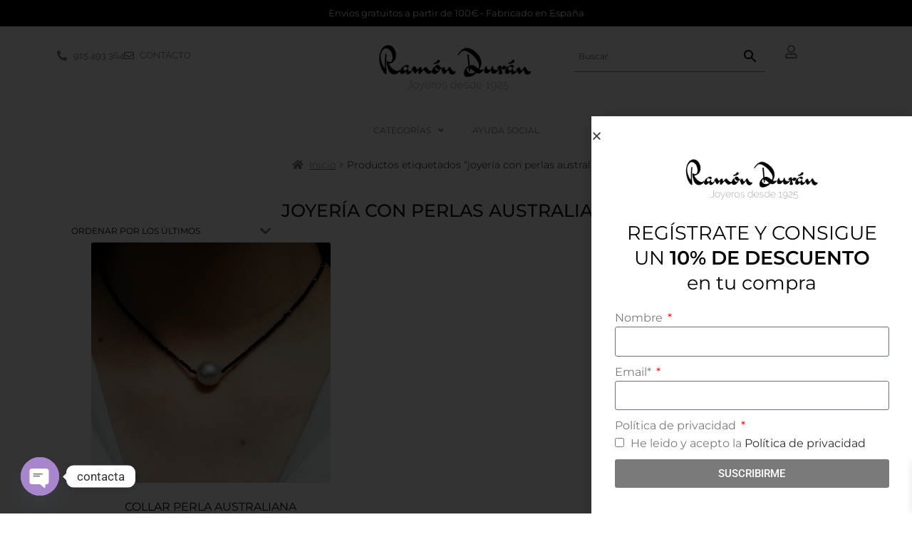

--- FILE ---
content_type: text/css
request_url: https://ramonduran.es/wp-content/uploads/elementor/css/post-2186.css?ver=1763525325
body_size: 2702
content:
.elementor-2186 .elementor-element.elementor-element-2ff9d0c0:not(.elementor-motion-effects-element-type-background), .elementor-2186 .elementor-element.elementor-element-2ff9d0c0 > .elementor-motion-effects-container > .elementor-motion-effects-layer{background-color:#000000;}.elementor-2186 .elementor-element.elementor-element-2ff9d0c0{transition:background 0.3s, border 0.3s, border-radius 0.3s, box-shadow 0.3s;}.elementor-2186 .elementor-element.elementor-element-2ff9d0c0 > .elementor-background-overlay{transition:background 0.3s, border-radius 0.3s, opacity 0.3s;}.elementor-widget-heading .elementor-heading-title{font-family:var( --e-global-typography-primary-font-family ), Sans-serif;font-weight:var( --e-global-typography-primary-font-weight );color:var( --e-global-color-primary );}.elementor-2186 .elementor-element.elementor-element-755dcc6b{text-align:center;}.elementor-2186 .elementor-element.elementor-element-755dcc6b .elementor-heading-title{font-family:"Montserrat", Sans-serif;font-weight:400;line-height:17px;color:var( --e-global-color-4bde713e );}.elementor-2186 .elementor-element.elementor-element-20f813d:not(.elementor-motion-effects-element-type-background), .elementor-2186 .elementor-element.elementor-element-20f813d > .elementor-motion-effects-container > .elementor-motion-effects-layer{background-color:#FFFFFF;}.elementor-2186 .elementor-element.elementor-element-20f813d > .elementor-container{max-width:1200px;}.elementor-2186 .elementor-element.elementor-element-20f813d{transition:background 0.3s, border 0.3s, border-radius 0.3s, box-shadow 0.3s;margin-top:0px;margin-bottom:0px;padding:10px 0px 0px 0px;z-index:10;}.elementor-2186 .elementor-element.elementor-element-20f813d > .elementor-background-overlay{transition:background 0.3s, border-radius 0.3s, opacity 0.3s;}.elementor-2186 .elementor-element.elementor-element-ccfce9b > .elementor-element-populated{margin:0px 0px 0px 0px;--e-column-margin-right:0px;--e-column-margin-left:0px;padding:0px 0px 0px 0px;}.elementor-2186 .elementor-element.elementor-element-132786a{margin-top:0px;margin-bottom:0px;padding:0% 2% 0% 2%;}.elementor-bc-flex-widget .elementor-2186 .elementor-element.elementor-element-17c6366.elementor-column .elementor-widget-wrap{align-items:flex-start;}.elementor-2186 .elementor-element.elementor-element-17c6366.elementor-column.elementor-element[data-element_type="column"] > .elementor-widget-wrap.elementor-element-populated{align-content:flex-start;align-items:flex-start;}.elementor-widget-icon-list .elementor-icon-list-item:not(:last-child):after{border-color:var( --e-global-color-text );}.elementor-widget-icon-list .elementor-icon-list-icon i{color:var( --e-global-color-primary );}.elementor-widget-icon-list .elementor-icon-list-icon svg{fill:var( --e-global-color-primary );}.elementor-widget-icon-list .elementor-icon-list-item > .elementor-icon-list-text, .elementor-widget-icon-list .elementor-icon-list-item > a{font-family:var( --e-global-typography-text-font-family ), Sans-serif;font-weight:var( --e-global-typography-text-font-weight );}.elementor-widget-icon-list .elementor-icon-list-text{color:var( --e-global-color-secondary );}.elementor-2186 .elementor-element.elementor-element-5c338e6b > .elementor-widget-container{padding:10px 0px 0px 0px;}.elementor-2186 .elementor-element.elementor-element-5c338e6b .elementor-icon-list-icon i{color:#7A7A7A;transition:color 0.3s;}.elementor-2186 .elementor-element.elementor-element-5c338e6b .elementor-icon-list-icon svg{fill:#7A7A7A;transition:fill 0.3s;}.elementor-2186 .elementor-element.elementor-element-5c338e6b{--e-icon-list-icon-size:14px;--icon-vertical-offset:0px;}.elementor-2186 .elementor-element.elementor-element-5c338e6b .elementor-icon-list-item > .elementor-icon-list-text, .elementor-2186 .elementor-element.elementor-element-5c338e6b .elementor-icon-list-item > a{font-family:"Raleway", Sans-serif;font-size:13px;}.elementor-2186 .elementor-element.elementor-element-5c338e6b .elementor-icon-list-text{color:#7A7A7A;transition:color 0.3s;}.elementor-widget-theme-site-logo .widget-image-caption{color:var( --e-global-color-text );font-family:var( --e-global-typography-text-font-family ), Sans-serif;font-weight:var( --e-global-typography-text-font-weight );}.elementor-2186 .elementor-element.elementor-element-5fa66280 img{width:75%;}.elementor-2186 .elementor-element.elementor-element-2a401326 > .elementor-widget-container{margin:0px 0px -13px 0px;padding:0px 0px 0px 0px;}.elementor-widget-woocommerce-menu-cart .elementor-menu-cart__toggle .elementor-button{font-family:var( --e-global-typography-primary-font-family ), Sans-serif;font-weight:var( --e-global-typography-primary-font-weight );}.elementor-widget-woocommerce-menu-cart .elementor-menu-cart__product-name a{font-family:var( --e-global-typography-primary-font-family ), Sans-serif;font-weight:var( --e-global-typography-primary-font-weight );}.elementor-widget-woocommerce-menu-cart .elementor-menu-cart__product-price{font-family:var( --e-global-typography-primary-font-family ), Sans-serif;font-weight:var( --e-global-typography-primary-font-weight );}.elementor-widget-woocommerce-menu-cart .elementor-menu-cart__footer-buttons .elementor-button{font-family:var( --e-global-typography-primary-font-family ), Sans-serif;font-weight:var( --e-global-typography-primary-font-weight );}.elementor-widget-woocommerce-menu-cart .elementor-menu-cart__footer-buttons a.elementor-button--view-cart{font-family:var( --e-global-typography-primary-font-family ), Sans-serif;font-weight:var( --e-global-typography-primary-font-weight );}.elementor-widget-woocommerce-menu-cart .elementor-menu-cart__footer-buttons a.elementor-button--checkout{font-family:var( --e-global-typography-primary-font-family ), Sans-serif;font-weight:var( --e-global-typography-primary-font-weight );}.elementor-widget-woocommerce-menu-cart .woocommerce-mini-cart__empty-message{font-family:var( --e-global-typography-primary-font-family ), Sans-serif;font-weight:var( --e-global-typography-primary-font-weight );}.elementor-2186 .elementor-element.elementor-element-1a486a4d > .elementor-widget-container{margin:0px 0px 0px 0px;padding:0px 0px 0px 0px;}.elementor-2186 .elementor-element.elementor-element-1a486a4d{--main-alignment:center;--divider-style:solid;--subtotal-divider-style:solid;--elementor-remove-from-cart-button:none;--remove-from-cart-button:block;--toggle-button-icon-color:#7A7A7A;--toggle-button-border-width:0px;--toggle-icon-size:20px;--toggle-icon-padding:9px 5px 0px 0px;--items-indicator-background-color:#000000;--cart-border-style:none;--menu-cart-subtotal-color:#000000;--product-price-color:#7A7A7A;--cart-footer-layout:1fr;--products-max-height-sidecart:calc(100vh - 300px);--products-max-height-minicart:calc(100vh - 450px);--space-between-buttons:11px;--view-cart-button-text-color:#FFFFFF;--view-cart-button-background-color:#7A7A7A;--checkout-button-text-color:#FFFFFF;--checkout-button-background-color:#000000;}.elementor-2186 .elementor-element.elementor-element-1a486a4d .elementor-menu-cart__subtotal{font-family:"Montserrat", Sans-serif;}.elementor-2186 .elementor-element.elementor-element-1a486a4d .widget_shopping_cart_content{--subtotal-divider-left-width:0;--subtotal-divider-right-width:0;}.elementor-2186 .elementor-element.elementor-element-1a486a4d .elementor-menu-cart__product-name a{font-family:"Montserrat", Sans-serif;font-weight:600;text-transform:uppercase;color:#000000;}.elementor-2186 .elementor-element.elementor-element-1a486a4d .elementor-menu-cart__product-price{font-family:"Montserrat", Sans-serif;font-weight:600;}.elementor-2186 .elementor-element.elementor-element-1a486a4d .elementor-menu-cart__footer-buttons .elementor-button{font-family:"Montserrat", Sans-serif;font-weight:600;}.elementor-2186 .elementor-element.elementor-element-6e76eb22 > .elementor-widget-container{margin:0px 0px 0px 0px;padding:6px 0px 0px 0px;}.elementor-2186 .elementor-element.elementor-element-6e76eb22 .elementor-icon-list-icon i{color:#7A7A7A;transition:color 0.3s;}.elementor-2186 .elementor-element.elementor-element-6e76eb22 .elementor-icon-list-icon svg{fill:#7A7A7A;transition:fill 0.3s;}.elementor-2186 .elementor-element.elementor-element-6e76eb22{--e-icon-list-icon-size:19px;--e-icon-list-icon-align:center;--e-icon-list-icon-margin:0 calc(var(--e-icon-list-icon-size, 1em) * 0.125);--icon-vertical-offset:0px;}.elementor-2186 .elementor-element.elementor-element-6e76eb22 .elementor-icon-list-text{transition:color 0.3s;}.elementor-widget-nav-menu .elementor-nav-menu .elementor-item{font-family:var( --e-global-typography-primary-font-family ), Sans-serif;font-weight:var( --e-global-typography-primary-font-weight );}.elementor-widget-nav-menu .elementor-nav-menu--main .elementor-item{color:var( --e-global-color-text );fill:var( --e-global-color-text );}.elementor-widget-nav-menu .elementor-nav-menu--main .elementor-item:hover,
					.elementor-widget-nav-menu .elementor-nav-menu--main .elementor-item.elementor-item-active,
					.elementor-widget-nav-menu .elementor-nav-menu--main .elementor-item.highlighted,
					.elementor-widget-nav-menu .elementor-nav-menu--main .elementor-item:focus{color:var( --e-global-color-accent );fill:var( --e-global-color-accent );}.elementor-widget-nav-menu .elementor-nav-menu--main:not(.e--pointer-framed) .elementor-item:before,
					.elementor-widget-nav-menu .elementor-nav-menu--main:not(.e--pointer-framed) .elementor-item:after{background-color:var( --e-global-color-accent );}.elementor-widget-nav-menu .e--pointer-framed .elementor-item:before,
					.elementor-widget-nav-menu .e--pointer-framed .elementor-item:after{border-color:var( --e-global-color-accent );}.elementor-widget-nav-menu{--e-nav-menu-divider-color:var( --e-global-color-text );}.elementor-widget-nav-menu .elementor-nav-menu--dropdown .elementor-item, .elementor-widget-nav-menu .elementor-nav-menu--dropdown  .elementor-sub-item{font-family:var( --e-global-typography-accent-font-family ), Sans-serif;font-weight:var( --e-global-typography-accent-font-weight );}.elementor-2186 .elementor-element.elementor-element-4e0280bb > .elementor-widget-container{margin:0px 0px 0px 0px;padding:1% 0% 0.5% 0%;}.elementor-2186 .elementor-element.elementor-element-4e0280bb .elementor-menu-toggle{margin:0 auto;}.elementor-2186 .elementor-element.elementor-element-4e0280bb .elementor-nav-menu .elementor-item{font-family:"Montserrat", Sans-serif;font-size:12px;font-weight:400;text-transform:uppercase;}.elementor-2186 .elementor-element.elementor-element-4e0280bb .elementor-nav-menu--main .elementor-item{color:#7A7A7A;fill:#7A7A7A;}.elementor-2186 .elementor-element.elementor-element-4e0280bb .elementor-nav-menu--main .elementor-item:hover,
					.elementor-2186 .elementor-element.elementor-element-4e0280bb .elementor-nav-menu--main .elementor-item.elementor-item-active,
					.elementor-2186 .elementor-element.elementor-element-4e0280bb .elementor-nav-menu--main .elementor-item.highlighted,
					.elementor-2186 .elementor-element.elementor-element-4e0280bb .elementor-nav-menu--main .elementor-item:focus{color:#000000;fill:#000000;}.elementor-2186 .elementor-element.elementor-element-4e0280bb .elementor-nav-menu--dropdown a:hover,
					.elementor-2186 .elementor-element.elementor-element-4e0280bb .elementor-nav-menu--dropdown a:focus,
					.elementor-2186 .elementor-element.elementor-element-4e0280bb .elementor-nav-menu--dropdown a.elementor-item-active,
					.elementor-2186 .elementor-element.elementor-element-4e0280bb .elementor-nav-menu--dropdown a.highlighted,
					.elementor-2186 .elementor-element.elementor-element-4e0280bb .elementor-menu-toggle:hover,
					.elementor-2186 .elementor-element.elementor-element-4e0280bb .elementor-menu-toggle:focus{color:#FFFFFF;}.elementor-2186 .elementor-element.elementor-element-4e0280bb .elementor-nav-menu--dropdown a:hover,
					.elementor-2186 .elementor-element.elementor-element-4e0280bb .elementor-nav-menu--dropdown a:focus,
					.elementor-2186 .elementor-element.elementor-element-4e0280bb .elementor-nav-menu--dropdown a.elementor-item-active,
					.elementor-2186 .elementor-element.elementor-element-4e0280bb .elementor-nav-menu--dropdown a.highlighted{background-color:#7A7A7A;}.elementor-2186 .elementor-element.elementor-element-4e0280bb .elementor-nav-menu--dropdown a.elementor-item-active{color:#FFFFFF;background-color:#7A7A7A;}.elementor-2186 .elementor-element.elementor-element-4e0280bb .elementor-nav-menu--dropdown .elementor-item, .elementor-2186 .elementor-element.elementor-element-4e0280bb .elementor-nav-menu--dropdown  .elementor-sub-item{font-family:"Montserrat", Sans-serif;font-size:12px;font-weight:400;}.elementor-2186 .elementor-element.elementor-element-4e0280bb .elementor-nav-menu--main .elementor-nav-menu--dropdown, .elementor-2186 .elementor-element.elementor-element-4e0280bb .elementor-nav-menu__container.elementor-nav-menu--dropdown{box-shadow:5px 5px 10px 0px rgba(0,0,0,0.5);}.elementor-2186 .elementor-element.elementor-element-2ef507fd:not(.elementor-motion-effects-element-type-background), .elementor-2186 .elementor-element.elementor-element-2ef507fd > .elementor-motion-effects-container > .elementor-motion-effects-layer{background-color:#FFFFFF;}.elementor-2186 .elementor-element.elementor-element-2ef507fd{box-shadow:0px 10px 10px 0px rgba(0, 0, 0, 0.33);transition:background 0.3s, border 0.3s, border-radius 0.3s, box-shadow 0.3s;margin-top:-118px;margin-bottom:0px;padding:0.5% 1% 0% 2%;z-index:1;}.elementor-2186 .elementor-element.elementor-element-2ef507fd > .elementor-background-overlay{transition:background 0.3s, border-radius 0.3s, opacity 0.3s;}.elementor-2186 .elementor-element.elementor-element-74c46339 > .elementor-widget-wrap > .elementor-widget:not(.elementor-widget__width-auto):not(.elementor-widget__width-initial):not(:last-child):not(.elementor-absolute){margin-bottom:0px;}.elementor-2186 .elementor-element.elementor-element-74c46339 > .elementor-element-populated{margin:0px 0px 0px 0px;--e-column-margin-right:0px;--e-column-margin-left:0px;padding:0px 0px 0px 0px;}.elementor-widget-image .widget-image-caption{color:var( --e-global-color-text );font-family:var( --e-global-typography-text-font-family ), Sans-serif;font-weight:var( --e-global-typography-text-font-weight );}.elementor-2186 .elementor-element.elementor-element-14bfeb31{text-align:left;}.elementor-2186 .elementor-element.elementor-element-14bfeb31 img{width:100%;}.elementor-2186 .elementor-element.elementor-element-26d9bfa3 > .elementor-widget-container{margin:0px 0px 0px 0px;padding:1% 0% 0% 0%;}.elementor-2186 .elementor-element.elementor-element-26d9bfa3 .elementor-menu-toggle{margin:0 auto;}.elementor-2186 .elementor-element.elementor-element-26d9bfa3 .elementor-nav-menu .elementor-item{font-family:"Montserrat", Sans-serif;font-size:12px;font-weight:400;text-transform:uppercase;}.elementor-2186 .elementor-element.elementor-element-26d9bfa3 .elementor-nav-menu--main .elementor-item{color:#7A7A7A;fill:#7A7A7A;}.elementor-2186 .elementor-element.elementor-element-26d9bfa3 .elementor-nav-menu--main .elementor-item:hover,
					.elementor-2186 .elementor-element.elementor-element-26d9bfa3 .elementor-nav-menu--main .elementor-item.elementor-item-active,
					.elementor-2186 .elementor-element.elementor-element-26d9bfa3 .elementor-nav-menu--main .elementor-item.highlighted,
					.elementor-2186 .elementor-element.elementor-element-26d9bfa3 .elementor-nav-menu--main .elementor-item:focus{color:#000000;fill:#000000;}.elementor-bc-flex-widget .elementor-2186 .elementor-element.elementor-element-23a841ee.elementor-column .elementor-widget-wrap{align-items:center;}.elementor-2186 .elementor-element.elementor-element-23a841ee.elementor-column.elementor-element[data-element_type="column"] > .elementor-widget-wrap.elementor-element-populated{align-content:center;align-items:center;}.elementor-2186 .elementor-element.elementor-element-23a841ee > .elementor-element-populated{margin:0px 0px 0px 0px;--e-column-margin-right:0px;--e-column-margin-left:0px;padding:0px 0px 0px 0px;}.elementor-2186 .elementor-element.elementor-element-46e74d8e > .elementor-widget-container{margin:-4px 0px -13px 0px;padding:0px 0px 0px 0px;}.elementor-bc-flex-widget .elementor-2186 .elementor-element.elementor-element-2b626a0e.elementor-column .elementor-widget-wrap{align-items:center;}.elementor-2186 .elementor-element.elementor-element-2b626a0e.elementor-column.elementor-element[data-element_type="column"] > .elementor-widget-wrap.elementor-element-populated{align-content:center;align-items:center;}.elementor-2186 .elementor-element.elementor-element-2b626a0e > .elementor-element-populated{margin:0px 0px 0px 0px;--e-column-margin-right:0px;--e-column-margin-left:0px;padding:0px 0px 0px 0px;}.elementor-2186 .elementor-element.elementor-element-74dbc01b > .elementor-widget-container{margin:-9px 0px 0px 0px;padding:0px 0px 0px 0px;}.elementor-2186 .elementor-element.elementor-element-74dbc01b{--main-alignment:center;--divider-style:solid;--subtotal-divider-style:solid;--elementor-remove-from-cart-button:none;--remove-from-cart-button:block;--toggle-button-icon-color:#7A7A7A;--toggle-button-border-width:0px;--toggle-icon-size:20px;--toggle-icon-padding:9px 5px 0px 0px;--items-indicator-background-color:#000000;--cart-border-style:none;--menu-cart-subtotal-color:#000000;--product-price-color:#7A7A7A;--cart-footer-layout:1fr;--products-max-height-sidecart:calc(100vh - 300px);--products-max-height-minicart:calc(100vh - 450px);--space-between-buttons:11px;--view-cart-button-text-color:#FFFFFF;--view-cart-button-background-color:#7A7A7A;--checkout-button-text-color:#FFFFFF;--checkout-button-background-color:#000000;}.elementor-2186 .elementor-element.elementor-element-74dbc01b .elementor-menu-cart__subtotal{font-family:"Montserrat", Sans-serif;}.elementor-2186 .elementor-element.elementor-element-74dbc01b .widget_shopping_cart_content{--subtotal-divider-left-width:0;--subtotal-divider-right-width:0;}.elementor-2186 .elementor-element.elementor-element-74dbc01b .elementor-menu-cart__product-name a{font-family:"Montserrat", Sans-serif;font-weight:600;text-transform:uppercase;color:#000000;}.elementor-2186 .elementor-element.elementor-element-74dbc01b .elementor-menu-cart__product-price{font-family:"Montserrat", Sans-serif;font-weight:600;}.elementor-2186 .elementor-element.elementor-element-74dbc01b .elementor-menu-cart__footer-buttons .elementor-button{font-family:"Montserrat", Sans-serif;font-weight:600;}.elementor-bc-flex-widget .elementor-2186 .elementor-element.elementor-element-2f068067.elementor-column .elementor-widget-wrap{align-items:center;}.elementor-2186 .elementor-element.elementor-element-2f068067.elementor-column.elementor-element[data-element_type="column"] > .elementor-widget-wrap.elementor-element-populated{align-content:center;align-items:center;}.elementor-2186 .elementor-element.elementor-element-2f068067 > .elementor-element-populated{margin:0px 0px 0px 0px;--e-column-margin-right:0px;--e-column-margin-left:0px;padding:0px 0px 0px 0px;}.elementor-2186 .elementor-element.elementor-element-7b71095 > .elementor-widget-container{margin:-6px 0px 0px 0px;padding:6px 0px 0px 0px;}.elementor-2186 .elementor-element.elementor-element-7b71095 .elementor-icon-list-icon i{color:#7A7A7A;transition:color 0.3s;}.elementor-2186 .elementor-element.elementor-element-7b71095 .elementor-icon-list-icon svg{fill:#7A7A7A;transition:fill 0.3s;}.elementor-2186 .elementor-element.elementor-element-7b71095{--e-icon-list-icon-size:19px;--e-icon-list-icon-align:center;--e-icon-list-icon-margin:0 calc(var(--e-icon-list-icon-size, 1em) * 0.125);--icon-vertical-offset:0px;}.elementor-2186 .elementor-element.elementor-element-7b71095 .elementor-icon-list-text{transition:color 0.3s;}.elementor-2186 .elementor-element.elementor-element-f9b9182:not(.elementor-motion-effects-element-type-background), .elementor-2186 .elementor-element.elementor-element-f9b9182 > .elementor-motion-effects-container > .elementor-motion-effects-layer{background-color:#FFFFFF;}.elementor-2186 .elementor-element.elementor-element-f9b9182{box-shadow:0px 10px 10px 0px rgba(0, 0, 0, 0.33);transition:background 0.3s, border 0.3s, border-radius 0.3s, box-shadow 0.3s;padding:0.5% 1% 0.5% 5%;z-index:1;}.elementor-2186 .elementor-element.elementor-element-f9b9182 > .elementor-background-overlay{transition:background 0.3s, border-radius 0.3s, opacity 0.3s;}.elementor-2186 .elementor-element.elementor-element-542e6437 > .elementor-widget-wrap > .elementor-widget:not(.elementor-widget__width-auto):not(.elementor-widget__width-initial):not(:last-child):not(.elementor-absolute){margin-bottom:0px;}.elementor-2186 .elementor-element.elementor-element-542e6437 > .elementor-element-populated{margin:0px 0px 0px 0px;--e-column-margin-right:0px;--e-column-margin-left:0px;padding:0px 0px 0px 0px;}.elementor-2186 .elementor-element.elementor-element-4801f504{text-align:left;}.elementor-2186 .elementor-element.elementor-element-4801f504 img{width:75%;}.elementor-2186 .elementor-element.elementor-element-5b85be6b > .elementor-widget-container{margin:-4px 0px -13px 0px;padding:0px 0px 0px 0px;}.elementor-bc-flex-widget .elementor-2186 .elementor-element.elementor-element-3553294.elementor-column .elementor-widget-wrap{align-items:center;}.elementor-2186 .elementor-element.elementor-element-3553294.elementor-column.elementor-element[data-element_type="column"] > .elementor-widget-wrap.elementor-element-populated{align-content:center;align-items:center;}.elementor-2186 .elementor-element.elementor-element-3553294 > .elementor-element-populated{margin:0px 0px 0px 0px;--e-column-margin-right:0px;--e-column-margin-left:0px;padding:0px 0px 0px 0px;}.elementor-2186 .elementor-element.elementor-element-67ad81cd > .elementor-widget-container{margin:-6px 0px 0px 0px;padding:6px 0px 0px 0px;}.elementor-2186 .elementor-element.elementor-element-67ad81cd .elementor-icon-list-icon i{color:#7A7A7A;transition:color 0.3s;}.elementor-2186 .elementor-element.elementor-element-67ad81cd .elementor-icon-list-icon svg{fill:#7A7A7A;transition:fill 0.3s;}.elementor-2186 .elementor-element.elementor-element-67ad81cd{--e-icon-list-icon-size:19px;--e-icon-list-icon-align:center;--e-icon-list-icon-margin:0 calc(var(--e-icon-list-icon-size, 1em) * 0.125);--icon-vertical-offset:0px;}.elementor-2186 .elementor-element.elementor-element-67ad81cd .elementor-icon-list-text{transition:color 0.3s;}.elementor-bc-flex-widget .elementor-2186 .elementor-element.elementor-element-2b8d2cac.elementor-column .elementor-widget-wrap{align-items:center;}.elementor-2186 .elementor-element.elementor-element-2b8d2cac.elementor-column.elementor-element[data-element_type="column"] > .elementor-widget-wrap.elementor-element-populated{align-content:center;align-items:center;}.elementor-2186 .elementor-element.elementor-element-2b8d2cac > .elementor-element-populated{margin:0px 0px 0px 0px;--e-column-margin-right:0px;--e-column-margin-left:0px;padding:0px 0px 0px 0px;}.elementor-2186 .elementor-element.elementor-element-59fccd49 > .elementor-widget-container{margin:-9px 0px 0px 0px;padding:0px 0px 0px 0px;}.elementor-2186 .elementor-element.elementor-element-59fccd49{--main-alignment:center;--divider-style:solid;--subtotal-divider-style:solid;--elementor-remove-from-cart-button:none;--remove-from-cart-button:block;--toggle-button-icon-color:#7A7A7A;--toggle-button-border-width:0px;--toggle-icon-size:20px;--toggle-icon-padding:9px 5px 0px 0px;--items-indicator-background-color:#000000;--cart-border-style:none;--menu-cart-subtotal-color:#000000;--product-price-color:#7A7A7A;--cart-footer-layout:1fr;--products-max-height-sidecart:calc(100vh - 300px);--products-max-height-minicart:calc(100vh - 450px);--space-between-buttons:11px;--view-cart-button-text-color:#FFFFFF;--view-cart-button-background-color:#7A7A7A;--checkout-button-text-color:#FFFFFF;--checkout-button-background-color:#000000;}.elementor-2186 .elementor-element.elementor-element-59fccd49 .elementor-menu-cart__subtotal{font-family:"Montserrat", Sans-serif;}.elementor-2186 .elementor-element.elementor-element-59fccd49 .widget_shopping_cart_content{--subtotal-divider-left-width:0;--subtotal-divider-right-width:0;}.elementor-2186 .elementor-element.elementor-element-59fccd49 .elementor-menu-cart__product-name a{font-family:"Montserrat", Sans-serif;font-weight:600;text-transform:uppercase;color:#000000;}.elementor-2186 .elementor-element.elementor-element-59fccd49 .elementor-menu-cart__product-price{font-family:"Montserrat", Sans-serif;font-weight:600;}.elementor-2186 .elementor-element.elementor-element-59fccd49 .elementor-menu-cart__footer-buttons .elementor-button{font-family:"Montserrat", Sans-serif;font-weight:600;}.elementor-bc-flex-widget .elementor-2186 .elementor-element.elementor-element-5ffb2503.elementor-column .elementor-widget-wrap{align-items:center;}.elementor-2186 .elementor-element.elementor-element-5ffb2503.elementor-column.elementor-element[data-element_type="column"] > .elementor-widget-wrap.elementor-element-populated{align-content:center;align-items:center;}.elementor-2186 .elementor-element.elementor-element-5ffb2503 > .elementor-element-populated{margin:0px 0px 0px 0px;--e-column-margin-right:0px;--e-column-margin-left:0px;padding:0px 0px 0px 0px;}.elementor-2186 .elementor-element.elementor-element-1d66be2f > .elementor-widget-container{margin:0px 0px 0px 0px;padding:1% 0% 0% 0%;}.elementor-2186 .elementor-element.elementor-element-1d66be2f .elementor-menu-toggle{margin:0 auto;background-color:#FFFFFF;}.elementor-2186 .elementor-element.elementor-element-1d66be2f .elementor-nav-menu .elementor-item{font-family:"Montserrat", Sans-serif;font-size:12px;font-weight:400;text-transform:uppercase;}.elementor-2186 .elementor-element.elementor-element-1d66be2f .elementor-nav-menu--main .elementor-item{color:#7A7A7A;fill:#7A7A7A;}.elementor-2186 .elementor-element.elementor-element-1d66be2f .elementor-nav-menu--main .elementor-item:hover,
					.elementor-2186 .elementor-element.elementor-element-1d66be2f .elementor-nav-menu--main .elementor-item.elementor-item-active,
					.elementor-2186 .elementor-element.elementor-element-1d66be2f .elementor-nav-menu--main .elementor-item.highlighted,
					.elementor-2186 .elementor-element.elementor-element-1d66be2f .elementor-nav-menu--main .elementor-item:focus{color:#000000;fill:#000000;}.elementor-2186 .elementor-element.elementor-element-1d66be2f div.elementor-menu-toggle{color:#000000;}.elementor-2186 .elementor-element.elementor-element-1d66be2f div.elementor-menu-toggle svg{fill:#000000;}.elementor-2186 .elementor-element.elementor-element-1d66be2f div.elementor-menu-toggle:hover, .elementor-2186 .elementor-element.elementor-element-1d66be2f div.elementor-menu-toggle:focus{color:#7A7A7A;}.elementor-2186 .elementor-element.elementor-element-1d66be2f div.elementor-menu-toggle:hover svg, .elementor-2186 .elementor-element.elementor-element-1d66be2f div.elementor-menu-toggle:focus svg{fill:#7A7A7A;}.elementor-2186 .elementor-element.elementor-element-50336eb2:not(.elementor-motion-effects-element-type-background), .elementor-2186 .elementor-element.elementor-element-50336eb2 > .elementor-motion-effects-container > .elementor-motion-effects-layer{background-color:#FFFFFF;}.elementor-2186 .elementor-element.elementor-element-50336eb2{box-shadow:0px 10px 10px 0px rgba(0, 0, 0, 0.33);transition:background 0.3s, border 0.3s, border-radius 0.3s, box-shadow 0.3s;padding:0.5% 1% 0.5% 5%;z-index:1;}.elementor-2186 .elementor-element.elementor-element-50336eb2 > .elementor-background-overlay{transition:background 0.3s, border-radius 0.3s, opacity 0.3s;}.elementor-2186 .elementor-element.elementor-element-607f9055 > .elementor-widget-wrap > .elementor-widget:not(.elementor-widget__width-auto):not(.elementor-widget__width-initial):not(:last-child):not(.elementor-absolute){margin-bottom:0px;}.elementor-2186 .elementor-element.elementor-element-607f9055 > .elementor-element-populated{margin:0px 0px 0px 0px;--e-column-margin-right:0px;--e-column-margin-left:0px;padding:0px 0px 0px 0px;}.elementor-2186 .elementor-element.elementor-element-58a20449{text-align:left;}.elementor-2186 .elementor-element.elementor-element-58a20449 img{width:75%;}.elementor-bc-flex-widget .elementor-2186 .elementor-element.elementor-element-124a658e.elementor-column .elementor-widget-wrap{align-items:center;}.elementor-2186 .elementor-element.elementor-element-124a658e.elementor-column.elementor-element[data-element_type="column"] > .elementor-widget-wrap.elementor-element-populated{align-content:center;align-items:center;}.elementor-2186 .elementor-element.elementor-element-124a658e > .elementor-element-populated{margin:0px 0px 0px 0px;--e-column-margin-right:0px;--e-column-margin-left:0px;padding:0px 0px 0px 0px;}.elementor-2186 .elementor-element.elementor-element-6dcaf9f3 > .elementor-widget-container{margin:0px 0px 0px 0px;padding:1% 0% 0% 0%;}.elementor-2186 .elementor-element.elementor-element-6dcaf9f3 .elementor-menu-toggle{margin-left:auto;background-color:#FFFFFF;}.elementor-2186 .elementor-element.elementor-element-6dcaf9f3 .elementor-nav-menu .elementor-item{font-family:"Montserrat", Sans-serif;font-size:12px;font-weight:400;text-transform:uppercase;}.elementor-2186 .elementor-element.elementor-element-6dcaf9f3 .elementor-nav-menu--main .elementor-item{color:#7A7A7A;fill:#7A7A7A;}.elementor-2186 .elementor-element.elementor-element-6dcaf9f3 .elementor-nav-menu--main .elementor-item:hover,
					.elementor-2186 .elementor-element.elementor-element-6dcaf9f3 .elementor-nav-menu--main .elementor-item.elementor-item-active,
					.elementor-2186 .elementor-element.elementor-element-6dcaf9f3 .elementor-nav-menu--main .elementor-item.highlighted,
					.elementor-2186 .elementor-element.elementor-element-6dcaf9f3 .elementor-nav-menu--main .elementor-item:focus{color:#000000;fill:#000000;}.elementor-2186 .elementor-element.elementor-element-6dcaf9f3 .elementor-nav-menu--dropdown .elementor-item, .elementor-2186 .elementor-element.elementor-element-6dcaf9f3 .elementor-nav-menu--dropdown  .elementor-sub-item{font-family:"Montserrat", Sans-serif;font-weight:500;}.elementor-2186 .elementor-element.elementor-element-6dcaf9f3 div.elementor-menu-toggle{color:#000000;}.elementor-2186 .elementor-element.elementor-element-6dcaf9f3 div.elementor-menu-toggle svg{fill:#000000;}.elementor-2186 .elementor-element.elementor-element-6dcaf9f3 div.elementor-menu-toggle:hover, .elementor-2186 .elementor-element.elementor-element-6dcaf9f3 div.elementor-menu-toggle:focus{color:#7A7A7A;}.elementor-2186 .elementor-element.elementor-element-6dcaf9f3 div.elementor-menu-toggle:hover svg, .elementor-2186 .elementor-element.elementor-element-6dcaf9f3 div.elementor-menu-toggle:focus svg{fill:#7A7A7A;}.elementor-2186 .elementor-element.elementor-element-c31b52e:not(.elementor-motion-effects-element-type-background), .elementor-2186 .elementor-element.elementor-element-c31b52e > .elementor-motion-effects-container > .elementor-motion-effects-layer{background-color:#FFFFFF;}.elementor-2186 .elementor-element.elementor-element-c31b52e{transition:background 0.3s, border 0.3s, border-radius 0.3s, box-shadow 0.3s;}.elementor-2186 .elementor-element.elementor-element-c31b52e > .elementor-background-overlay{transition:background 0.3s, border-radius 0.3s, opacity 0.3s;}.elementor-2186 .elementor-element.elementor-element-66eaba6 .woocommerce-breadcrumb{color:#000000;font-family:"Montserrat", Sans-serif;font-weight:300;text-align:center;}.elementor-2186 .elementor-element.elementor-element-66eaba6 .woocommerce-breadcrumb > a{color:#7A7A7A;}.elementor-2186 .elementor-element.elementor-element-a8338ed:not(.elementor-motion-effects-element-type-background), .elementor-2186 .elementor-element.elementor-element-a8338ed > .elementor-motion-effects-container > .elementor-motion-effects-layer{background-color:#FFFFFF;}.elementor-2186 .elementor-element.elementor-element-a8338ed{transition:background 0.3s, border 0.3s, border-radius 0.3s, box-shadow 0.3s;margin-top:0px;margin-bottom:0px;padding:30px 0px 0px 0px;z-index:1;}.elementor-2186 .elementor-element.elementor-element-a8338ed > .elementor-background-overlay{transition:background 0.3s, border-radius 0.3s, opacity 0.3s;}.elementor-2186 .elementor-element.elementor-element-d2f39cb > .elementor-element-populated{margin:0px 0px 0px 0px;--e-column-margin-right:0px;--e-column-margin-left:0px;padding:0px 0px 0px 0px;}.elementor-2186 .elementor-element.elementor-element-f7d9dbc > .elementor-widget-container{margin:0px 0px 0px 0px;padding:0px 0px 6px 0px;}.elementor-2186 .elementor-element.elementor-element-f7d9dbc .woocommerce-breadcrumb{color:#000000;font-family:"Montserrat", Sans-serif;font-weight:300;text-align:center;}.elementor-2186 .elementor-element.elementor-element-f7d9dbc .woocommerce-breadcrumb > a{color:#7A7A7A;}.elementor-theme-builder-content-area{height:400px;}.elementor-location-header:before, .elementor-location-footer:before{content:"";display:table;clear:both;}@media(min-width:768px){.elementor-2186 .elementor-element.elementor-element-17c6366{width:36.09%;}.elementor-2186 .elementor-element.elementor-element-3cd8005{width:27.577%;}.elementor-2186 .elementor-element.elementor-element-68c26e5{width:25.253%;}.elementor-2186 .elementor-element.elementor-element-cceeea5{width:5.889%;}.elementor-2186 .elementor-element.elementor-element-9e8fb12{width:5.172%;}.elementor-2186 .elementor-element.elementor-element-74c46339{width:14.823%;}.elementor-2186 .elementor-element.elementor-element-33af03be{width:58.154%;}.elementor-2186 .elementor-element.elementor-element-23a841ee{width:18.225%;}.elementor-2186 .elementor-element.elementor-element-2b626a0e{width:5.663%;}.elementor-2186 .elementor-element.elementor-element-2f068067{width:3.084%;}.elementor-2186 .elementor-element.elementor-element-542e6437{width:18.242%;}.elementor-2186 .elementor-element.elementor-element-41ac1ff6{width:57.629%;}.elementor-2186 .elementor-element.elementor-element-3553294{width:4.312%;}.elementor-2186 .elementor-element.elementor-element-2b8d2cac{width:16.682%;}.elementor-2186 .elementor-element.elementor-element-5ffb2503{width:3.084%;}}@media(max-width:1024px) and (min-width:768px){.elementor-2186 .elementor-element.elementor-element-542e6437{width:29%;}.elementor-2186 .elementor-element.elementor-element-41ac1ff6{width:49%;}.elementor-2186 .elementor-element.elementor-element-3553294{width:6%;}.elementor-2186 .elementor-element.elementor-element-2b8d2cac{width:10%;}.elementor-2186 .elementor-element.elementor-element-5ffb2503{width:6%;}.elementor-2186 .elementor-element.elementor-element-607f9055{width:29%;}.elementor-2186 .elementor-element.elementor-element-124a658e{width:6%;}}@media(max-width:1024px){.elementor-2186 .elementor-element.elementor-element-f9b9182{padding:1% 2% 1% 3%;z-index:10;}.elementor-2186 .elementor-element.elementor-element-4801f504 img{width:100%;}.elementor-bc-flex-widget .elementor-2186 .elementor-element.elementor-element-41ac1ff6.elementor-column .elementor-widget-wrap{align-items:flex-end;}.elementor-2186 .elementor-element.elementor-element-41ac1ff6.elementor-column.elementor-element[data-element_type="column"] > .elementor-widget-wrap.elementor-element-populated{align-content:flex-end;align-items:flex-end;}.elementor-2186 .elementor-element.elementor-element-50336eb2{padding:1% 2% 1% 3%;}.elementor-2186 .elementor-element.elementor-element-58a20449 img{width:100%;}.elementor-2186 .elementor-element.elementor-element-c31b52e{z-index:1;}}@media(max-width:767px){.elementor-2186 .elementor-element.elementor-element-755dcc6b .elementor-heading-title{font-size:11px;}.elementor-2186 .elementor-element.elementor-element-50336eb2{padding:2% 0% 2% 3%;z-index:2;}.elementor-2186 .elementor-element.elementor-element-607f9055{width:65%;}.elementor-2186 .elementor-element.elementor-element-124a658e{width:30%;}.elementor-2186 .elementor-element.elementor-element-c31b52e{z-index:1;}}

--- FILE ---
content_type: text/css
request_url: https://ramonduran.es/wp-content/themes/storefront-child/style.css?ver=3.5.1
body_size: 10760
content:
/*
Theme Name:   Ramon Duran
Theme URI:    https://ramonduran.es/
Author:       Modo Creativo
Author URI:   https://modocreativo.es/
Description:  Tema hijo para Ramón Durán Joyeros
Version:      3.5.1
Template: storefront
Text Domain:  storefront-child
*/

@import url("../storefront/style.css");



.eael-woo-product-carousel-container.preset-3 .eael-product-carousel .eael-product-price{
	color: #000 !important;
}
.related ul.products li.product .price {
    display: none !important;
}

/*slider categorias*/
.wpb-woo-cat-items.owl-theme .owl-dots, .wpb-woo-cat-items .wpb-woo-cat-item a.btn{
	display: none;
}

/*PPOM*/
.form-control-label, .form-check-inline, .ppom-input-option-label.ppom-label-radio{
	font-family: "Montserrat", Sans-serif;
	font-size: 14px;
	color: #000 !important;
}

p{
	-webkit-hyphens: auto;
	-moz-hyphens: auto;
	hyphens: auto;
}
input[type="number"]{
	padding: 1em 0.6em;
}
ul.products li.product h2{
	margin-top: 1.5407911001em;
}
.woocommerce-noreviews::before{
	display: none;
}
.woocommerce-order{
margin-top: 30px !important;
}
/*ul.products.columns-3{
	margin-left: 8% !important;
}*/
/*PAGINACION*/
.woocommerce-pagination .page-numbers li .page-numbers.current{
	background-color: transparent;
	border-color: transparent;
	color: #000;
}
.woocommerce-pagination .page-numbers li .page-numbers{
	background-color: transparent !important;
}
/*PRODUCT META*/
.single-product div.product .woocommerce-product-rating{
	margin-bottom: 1em !important;
	margin-top: 0.5em !important;
}
.single-product div.product .product_meta .posted_in, .single-product div.product .product_meta .tagged_as:last-child{
	display: none !important;
}
.single-product div.product .product_meta .sku_wrapper{
	margin-bottom: 15px;
	font-family: "Montserrat", Sans-serif;
}
.woocommerce-info, p.no-comments{
	margin-top: 2.61em;
	background-color: #000 !important;
}
.woocommerce-loop-product__title{
	font-family: "Montserrat", Sans-serif;
	color: #000;
	text-transform: uppercase;
}
.storefront-sorting select{
	width: 300px !important;
	margin: 0 100px 0 100px;
}
header.woocommerce-products-header{
	padding: 1em 0 0 0 !important;
}
.elementor-12 .elementor-element.elementor-element-160780c.elementor-wc-products ul.products{
	display: block;
}
li{
	font-family: "Montserrat", Sans-serif;
}
h1.woocommerce-products-header__title.page-title{
	font-size: 25px;
	line-height: 1.214;
	letter-spacing: 0px;
	text-transform: uppercase;
	font-family: "Montserrat", Sans-serif;
	font-weight: 500;
}
/*.product-type-variable.has-default-attributes, .product-type-simple{
	width: 100% !important;
}*/

h2{
	color: #7A7A7A;
}
/*ul.products li.product .star-rating{
	display: none;
}*/
li.product .variations_form.cart{
	display: none !important;
}
.storefront-sorting{
	margin-bottom: 0;
	margin-bottom: 0;
	align-content: center !important;
	display: grid;
}
p{
	font-family: "Montserrat", Sans-serif !important;
	color: #7A7A7A
}

.elementor-products-grid nav.woocommerce-pagination{
	margin-top: 0px;
}
p#slide-1-layer-6.tp-caption.tp-resizeme{
    font-family: "Montserrat", Sans-serif !important;
}
.edit-link{
	display: none;
}
/*Desactivo el cuadro que aparece al pinchar en los links*/
a:active, a:active * { outline: none !important; outline-style:none; -moz-outline-style: none !important; }
a:focus, a:focus * { outline: none !important; outline-style:none; -moz-outline-style: none !important; }
input:active, input:active * { outline: none !important; outline-style:none; -moz-outline-style: none !important; }
input:focus, input:focus * { outline: none !important; outline-style:none; -moz-outline-style: none !important; }
textarea:active, textarea:active * { outline: none !important; outline-style:none; -moz-outline-style: none !important; }
textarea:focus, textarea:focus * { outline: none !important; outline-style:none; -moz-outline-style: none !important; }

/*PÁGINAS DE PRODUCTOS*/
/*Quito la cuenta de los productos de las categorias*/
mark.count{
	display: none;
}
/*Campos personalizados*/
input#a_ade_las_iniciales_que_deseas.form-control.ppom-input.text{
	width: 85px !important;
	text-transform: uppercase;
}
input#a_ade_la_inicial_que_deseas.form-control.ppom-input.text, input#a_ade_las_3__iniciales_que_deseas.form-control.ppom-input.text{
	width: 85px !important;
	text-transform: uppercase;
}
/**************************
*****   FUENTES   *********
***************************/
.single-product div.product table.variations td{
	font-family: "Montserrat", Sans-serif;
}
.button{
	font-family: "Montserrat", Sans-serif;
}
/*MAILCHIMP*/
#mc_embed_signup input {
	border-bottom: 1px solid #ABB0B2 !important;
}
/*PERSONALIZADOS*/
.wpcf7-response-output.wpcf7-display-none.wpcf7-mail-sent-ok{
	display: inline;
}

ul.products li.product .button{
	display: none;
}

.addtoany_header {
    font-family: "Montserrat", Sans-serif;
    font-size: 14px;
}
.woocommerce-tabs{
	padding-top: 0;
}
.storefront-breadcrumb{
	margin: 0 !important;
	padding: 1em 0;
}

/*LISTA DE ESPERA SIN STOCK*/
.cwginstock-subscribe-form .panel-primary > .panel-heading{
	background-color: #7A7A7A !important;
	border-color: #7A7A7A !important;
}
.cwginstock-subscribe-form .panel-primary{
	border-color: #7A7A7A !important;
}
.cwginstock-panel-heading h4{
	color: #000 !important;
	font-family: "Montserrat", Sans-serif !important;
	font-size: 13px;
	font-weight: 600;
}
.cwg_iagree_checkbox{
	font-family: "Montserrat", Sans-serif !important;
	font-size: 13px;
	font-weight: 600;
}

	/*Oculto stock*/
	.stock.in-stock{
		display:none;
	}
	li.product .gs_woov_stock.out-of-stock{
		display:none;
	}
	.variations_form.cart.in_loop.initialized{
		display:none;
	}
	.single-product div.product .single_variation .price{
		font-weight: 500;
		font-family: "Montserrat", Sans-serif  !important;
		font-size: 30px;
	}
	.single-product div.product .single_variation .price{
		margin-top: 20px !important;
	}
	.single-product div.product form.cart{
		padding: 0;
	}
	/*Oculto pestaña de descripcion
	#tab-title-description{
		display: none;
	}*/
	/*Amplío campo de descripcion larga*/
	.storefront-full-width-content .woocommerce-tabs .panel{
		width: 100%;
		margin-bottom: 0;
	}
	/*Review*/
	#reviews.woocommerce-Reviews{
		margin: 0 10%;
	}
	#reviews .comment-reply-title{
		display: inline;
	}
	.woocommerce-noreviews{
		margin-bottom: 0;
		padding: 1em;
		background-color: #7A7A7A;
		color: #000;
	}
	.woocommerce-tabs ul.tabs{
		border-top: none;
	}
	p.stars a::before{
   		color: #7A7A7A !important;
		font-weight: 900 !important;
	}
	.star-rating::before {
		opacity: 1;
		float: left;
		color: rgba(255, 255, 0, 0.788) !important;
		font-weight: 900;
	}
	#reply-title.comment-reply-title{
		font-family: "Montserrat", Sans-serif !important;
	}
	#reviews .comment-form-rating label{
		font-family: "Montserrat", Sans-serif !important;
	}

/*PÁGINA TIENDA*/

.woocommerce-pagination{
	border: none;
}
.wpfFilterWrapper[data-filter-type]{
	padding: 0px;
}
.wpfSlugWrapper{display: none !important;}
.woocommerce-result-count{display: none;}
.wpfFilterWrapper.wpfNotActive {
	color: #000;
	font-family: "Montserrat", Sans-serif;
}
.wpfFilterWrapper .wfpTitle{
	font-weight: 400 !important;
	padding: 10px !important;
	font-size: 14px !important;
	font-family: "Montserrat", Sans-serif;
}
i.fa.wpfTitleToggle.fa-plus::before{
	content: "\f078";
	margin-top: 5px;
	color: #7A7A7A;
	padding-right: 20px !important;
}
i.fa.wpfTitleToggle.fa-minus::before{
	content: "\f077";
	margin-top: 5px;
	color: #7A7A7A;
	padding-right: 20px !important;
}
.wpfFilterWrapper{
	margin: 0 5px !important;
}
.wpfValue{
	font-size: 14px;
}	
/**********************
****** MI CUENTA ******
**********************/
.hentry.type-page .entry-header{
	display: none;
}
.woocommerce-MyAccount-navigation{
	font-family:"Montserrat", Sans-serif;
	color: #000;
	background-color: #7A7A7A;
	padding: 10px 25px 0px 25px;
	width: 20% !important;
	float: left;
	margin-right: 3% !important;
}
.is-active{
	font-weight: 600;
}
.hentry .entry-content .woocommerce-MyAccount-navigation ul li.woocommerce-MyAccount-navigation-link a:hover{
	font-weight: 600;
}
.hentry .entry-content .woocommerce-MyAccount-navigation ul{
	border-top: none !important;
}
.hentry .entry-content .woocommerce-MyAccount-navigation ul li{
	border-bottom: none !important;
}
/*Cambio algunos iconos*/
.woocommerce-MyAccount-navigation ul li.woocommerce-MyAccount-navigation-link--dashboard a::before{
	content: "\f015";
}
.woocommerce-MyAccount-navigation ul li.woocommerce-MyAccount-navigation-link--edit-address a::before{
	content: "\f2bb";
}
.woocommerce-MyAccount-navigation ul li.woocommerce-MyAccount-navigation-link--edit-account a::before{
	content: "\f044";
}
.woocommerce-message .button, .woocommerce-info .button, .woocommerce-error .button, .woocommerce-noreviews .button, p.no-comments .button{
	margin-left: 0;
	padding: 5px 10px;
}
.woocommerce-MyAccount-content{
	font-family: "Montserrat", Sans-serif;	
}
.woocommerce-message, .woocommerce-info, .button-d{
	font-family: "Montserrat", Sans-serif;
}
table thead th{
	border-bottom: 1px solid #7A7A7A;
}
.hentry .entry-content a:not(.button){
	text-decoration: none;
}
.col2-set#customer_login .col-1, .col2-set.addresses .col-1, .col2-set#customer_login .col-2, .col2-set.addresses .col-2{
	color: #000;
}
.woocommerce-MyAccount-content h2{
	border-bottom: 1px solid #7A7A7A;
}
.woocommerce-orders-table__header.woocommerce-orders-table__header-order-number, .woocommerce-orders-table__header.woocommerce-orders-table__header-order-date, .woocommerce-orders-table__header.woocommerce-orders-table__header-order-status, 
.woocommerce-orders-table__header.woocommerce-orders-table__header-order-total, .woocommerce-orders-table__header.woocommerce-orders-table__header-order-actions{
	background-color: #7A7A7A;
}

/*PÁGINA DE PRODUCTO*/
.a2a_menu a{
	color: black !important;
	font-family: "Montserrat", Sans-serif !important;	
}
.a2a_menu a.a2a_i:active, .a2a_menu a.a2a_i:focus, .a2a_menu a.a2a_i:hover, .a2a_menu a.a2a_more:active, .a2a_menu a.a2a_more:focus, .a2a_menu a.a2a_more:hover{
	border-color: transparent !important;
	/*background-color: white !important;*/
}
/*SHARE*/
svg{
	color: black !important;
}
.a2a_svg.a2a_s__default{
	background-color: black !important;
}*/

/*MIGAS DE PAN*/

.woocommerce-breadcrumb a:first-of-type::before{
	display: none;
}
.storefront-full-width-content.single-product div.product .woocommerce-tabs{
	margin: 0 6% 0 6%;
}
/*Elimanar Pestañas de descripción producto*/
	.storefront-full-width-content .woocommerce-tabs ul.tabs{
		display: none !important;
	}
/*---------------------------------------PARA MÓVILES HASTA 468PX RESOLUCIÓN-----------------------------------------------*/
@media screen and (min-width: 350px) and (max-width: 767px){
		.owl-carousel .owl-stage {
		  display: flex;
		}
	  
		.owl-carousel .owl-item {
		  width: 50% !important;
		}
	  
	.trustbadge-container-98e3dadd90eb493088abdc5597a70810{
		z-index: 0 !important;
	}	
	.xoo-wsc-basket{
		right: 25px;
	}
	/*whatsapp*/
	.chaty *{
		margin-bottom: 50px !important;
	}
/*Desactivo el cuadro que aparece al pinchar en los links*/
a:active, a:active * { outline: none !important; outline-style:none; -moz-outline-style: none !important; }
a:focus, a:focus * { outline: none !important; outline-style:none; -moz-outline-style: none !important; }
input:active, input:active * { outline: none !important; outline-style:none; -moz-outline-style: none !important; }
input:focus, input:focus * { outline: none !important; outline-style:none; -moz-outline-style: none !important; }
textarea:active, textarea:active * { outline: none !important; outline-style:none; -moz-outline-style: none !important; }
textarea:focus, textarea:focus * { outline: none !important; outline-style:none; -moz-outline-style: none !important; }
	
		/*Menú cart*/
		.elementor-menu-cart__close-button{
			margin-top: 35% !important;
		}
		.elementor-menu-cart__products{
			margin-top: 4% !important;
		}
		.elementor-menu-cart__products{
			max-height: calc(60vh - 250px) !important;
		}
		/*Menú móvil*/
		.menu-item-346, .menu-item-13780{
			margin-bottom: 10px !important;
		}
		/*Buscador*/
		input.aws-search-field{
			border-right: none !important;
			border-top: none !important;
			border-left: none !important;
			border-bottom: #7A7A7A solid 1px !important;
		}
		.aws-container .aws-search-form .aws-form-btn{
			border: none;
			border-bottom: #7A7A7A solid 1px !important;
			background: #fff;
		}
		.aws-container .aws-search-form .aws-form-btn:hover{
			background: #fff !important;
		}
		.aws-container .aws-search-form{
			width: 90% !important;
			margin-left: 5%;
		}
		
		/************************
		******** TIENDA *********
		************************/
		/*CATEGORÍAS*/
		.lmp_products_loading, .lmp_load_more_button{
			margin-top: 7%;
		}
		div.wpfFilterWrapper {
			padding: 5px;
			min-width: 150px;
			width: 100%!important;
			margin-bottom: 10px !important;
			color: black;
		}
		.wpfFilterWrapper label, .wpfFilterWrapper select, .wpfPriceFilterRange, .wpfFilterWrapper .ui-slider-handle{
			font-size: 14px;
		}
		.wpfFilterWrapper .fa-chevron-down::before, .wpfFilterWrapper .fa-chevron-up::before{
			left: 22% !important;
		}
		.wpfFilterWrapper .wfpTitle{
			padding: 10px 8px;
		}
		.wpfFilterWrapper select{
			padding: 8px 5px;
			font-family: "Montserrat", Sans-serif;
		}
		.wpfValue{
		font-family: "Montserrat", Sans-serif;
		}
		/*.products .product .product-details{
			position: absolute;
			background: #fff;
			top: 75% !important;
			left: 0;
			right: 0;
			bottom: 0;
			color: #f7f7f7;
			padding: 15px 25px 15px 25px;
			text-align: left;
			margin: 0 3% 2% 3%;
			opacity: 1;  
		}*/

	/**************************
	****   PAGINA PRODUCTO  ***
	***************************/

	.cant-s{
		display: none;
	}

	.single-product div.product .edit-link{
		display: none;
	}
	.flex-viewport{
		height: 350px !important;
		width: 100% !important;
		float: none;
		margin-bottom: 0 !important;
	}
	.storefront-full-width-content.single-product div.product .woocommerce-product-gallery{
		width: 100% !important;
		padding-left: 0% !important;
	}
	.woocommerce-product-gallery__image.flex-active-slide{
		width: 375px !important;
		float:none;
	}
	.single-product div.product .woocommerce-product-gallery .woocommerce-product-gallery__trigger{
		display: none;
	}
	/*.onsale, .woocommerce-pagination .page-numbers li .page-numbers:not(.current){
		display: none !important;
	}*/
	.single-product div.product .woocommerce-product-gallery{
		margin-bottom: 0 !important;
	}
	.product_title.entry-title{
		font-weight: 600 !important;
		font-size: 30px;
		padding-top: 0;
		font-style: italic;
	}
	.product_title.entry-title{
		font-weight: 700 !important;
		font-size: 30px;
		font-style:italic; 
		line-height: 35px;
	}
	th.label-t{
		display: none !important;
	}
	.storefront-full-width-content.single-product div.product .summary{
		width: 100% !important;
		margin-left: 0;
		padding-left: 7%;
		padding-right: 7%;
	}
	/*.product_title.entry-title::before{
		content: ".....";
		font-weight: 400;
		display:block; 
		position:relative; 
		top:45px !important; 
		color: #7A7A7A;
	}*/
	.flex-control-thumbs{
		display: none;
	}
	.price del + ins {
		font-weight: 600;
		font-style: oblique;
	}
	.woocommerce-Price-currencySymbol{
		font-size: 0.5em;
		vertical-align: text-top;
	}
	.single-product div.product table.variations .value {
		margin-bottom: 0.5em;
	}
	.single-product div.product table.variations select{
		max-width: 100% !important;
		font-family:"Montserrat", Sans-serif;
		padding: 15px 15px;
		width: 100% !important;
		border: #7A7A7A 2px solid;
	}
	select {
		display: inline-block;
		box-sizing: border-box;
		border: none;
		font: inherit;
			font-weight: inherit;
			font-size: inherit;
			line-height: inherit;
			font-family: inherit;
		line-height: inherit;
		-webkit-appearance: none;
		-moz-appearance: none;
		-ms-appearance: none;
		appearance: none;
		background-repeat: no-repeat !important;
		background: -webkit-linear-gradient(70deg, white 30%, #7A7A7A 30%, #7A7A7A 70%, white 70%), -webkit-linear-gradient(-70deg, white 30%, #7A7A7A 30%, #7A7A7A 70%, white 70%);
		background: -moz-linear-gradient(-135deg, white 34%, #7A7A7A 30%, #7A7A7A 50%, white 52%), -moz-linear-gradient(135deg, white 34%, #7A7A7A 30%, #7A7A7A 50%, white 52%);
		background: linear-gradient(-135deg, white 30%, #7A7A7A 30%, #7A7A7A 60%, white 52%), linear-gradient(135deg, white 30%, #7A7A7A 30%, #7A7A7A 60%, white 52%);
			background-position-x: 0%, 0%;
			background-position-y: 0%, 0%;
			background-repeat: repeat, repeat;
			background-size: auto, auto;
		background-position: right 27px top 50%, right 20px top 50%;
		background-size: 8px 8px, 8px 8px;
	}
	/*Cantidades
	.single-product div.product form.cart .quantity{
		float: left;
		margin-right: 0;
		margin-top: 0px;
		margin-left: 0px;
		font-family:"Montserrat", Sans-serif;
		margin-bottom: 2em;
		width: 100%;
	}*/
	.quantity .qty {
		background-color: #fff;
		border: 2px solid #7A7A7A;
	}
	.single-product div.product .variations_button{
		padding-top: 0;
	}
	.talla{
		display: none;
	}
	.cant{
		display: none;
	}
	.tal{
		display: none;
	}
	.cant-o{
		display: none;
	}
	.talm{
		background-color: #fff;
		border-bottom: none;
		padding-top: 0;
	}
	.cant-om{
		background-color: #fff;
		border-bottom: none;
		padding-top: 0;
		padding-bottom:0;
	}
	select{
		width: 100% !important;
		background-color: #fff;
	}
	.price{
		margin-bottom: 0;
	}
	.single-product div.product p.price{
		margin: 1.5em 0 1em 0;

	}
	.single_add_to_cart_button.button.alt{
		margin-top: 0;
		box-shadow: 5px 15px 15px 0px rgba(0,0,0,0.24);
	}
	/*Avisos sobre stock*/
	.stock.in-stock{
		margin-top: 25px;
	}
	.stock.out-of-stock{
		margin-top: 25px;
	}
	.stock.available-on-backorder{
		margin-top: 35px;
		color: #1a1f26 !important;
	}

	.woocommerce-Price-amount.amount{
		padding-top:3%;
	}
	.price del{
		font-weight: 400 !important;
		font-size: 16px !important;
	}
	#product-description-short-2{
		padding-right: 5%;
	}
	select::before{
		content: "\f078";	
		display: block;
		font-style: normal;
		font-variant: normal;
		font-family: 'Font Awesome 5 Free';
		font-weight: 900;
		/*vertical-align: baseline;*/
		line-height: 2;
		margin-left: 0;
		text-align: right;
		float: right;
		color: #1a1f26;
	}
	/*Precios*/
	.price del{
		font-size: 15px;
		/*vertical-align: super;*/
		font-style: oblique;
	}
	.price del + ins{
		/*float: left;*/
		margin-left: 0 !important;
		margin-right: 10px;
		font-weight: 400;
	}
	.woocommerce-Price-currencySymbol{
		font-size: 0.5em;
		vertical-align: text-top;
	}


	
	#order_review{
		background-color: #fff;/* #1a1f26; desactivo hasta concretar*/
		padding-left: 1% !important;
		padding-right: 1% !important;
	}
		/*Boton añadir al carro*/
		button.alt, input[type="submit"].cta{
			width: 70%;
			height: 60px;
			box-shadow: 5px 15px 15px 0px rgba(0,0,0,0.24);
			padding: 0em;
			font-size: 16px;
			font-weight: 400;
			background-color: #7A7A7A !important;
			/*color: #000 !important;*/
			float: right;
		}

	/*PERSONALIZADOS
	.wpcf7-form-control.wpcf7-date.wpcf7-validates-as-required.wpcf7-validates-as-date{
		margin: 10px 0 0 10%;
	}DESACTIVO PORQUE ME INFLUYE EN EL RESTO DE FORMULARIOS*/
	/**---------------- Media query ----------------**/
	    
		   input[type="submit"]{
			background-color: #7A7A7A ;
			font-family: "Montserrat", Sans-serif
   	}
	/*********************
	******* CARRITO ******
	*********************/
	.shop_table.shop_table_responsive.cart.woocommerce-cart-form__contents{
		font-family:"Montserrat", Sans-serif;
	}
	button, .button{
		background-color: #7A7A7A !important;
		border-color: #7A7A7A !important;
		font-weight: 400;
	}
	input#coupon_code.input-text{
		background-color: #fff;
		border: 1px solid #7A7A7A;
		box-shadow: none;
		font-family:"Montserrat", Sans-serif;
	}
	table:not(.has-background) th{
		background-color: #7A7A7A;
		color: #000;
	}
	tr.woocommerce-cart-form__cart-item.cart_item{
		border-bottom: 1px solid  #7A7A7A;
	}
	.wc-proceed-to-checkout .button.checkout-button{
		font-size: 1em;
		display: inline-grid;
 		width: 100%;
	}
	.shop_table.shop_table_responsive-total{
		font-family:"Montserrat", Sans-serif;
	}
	a.remove{
		color: transparent;
	}
	th.sub{
		padding: 1em;
		color: #000;
		background-color: #7A7A7A6E !important;
		width: 30%;
	}
	.sub-n{
		color: #000;
		background-color: #7A7A7A6E !important;
		text-align: center;
		vertical-align: middle;	
	}
	.tot{
		color: #000;
		background-color: #7A7A7A6E !important;
	}
	td.tot-n{
		background-color: #7A7A7A6E !important;
		text-align: center;
		vertical-align: middle;	
	}
	/*********************
	****** F.COMPRA ******
	*********************/
	th, td{
		/*background-color: rgba(234,191,49,0.03) !important;*/
		color: #000;
	}
	.col2-set{
		width: 100%;
	}
	#order_review_heading, #order_review{
		width: 100%;	
	}

	table.woocommerce-checkout-review-order-table .product-name{
		width: 75%;
	}
	td.product-total{
		text-align: center;
		vertical-align: middle;
	}
	#order_review{
		font-family:"Montserrat", Sans-serif;
		color: white;
	}
	/*table:not(th) tr.cart-subtotal{
		background-color: #7A7A7A !important;
	}*/
	tr.cart-total{
		background-color: #7A7A7A !important;
	}
	h3, .gamma{
		font-size: 2.2em;
    	font-weight: 500;
	}
	th.product-name{
		/*background-color: #7A7A7A6E !important;*/
	}
	th.product-total{
		background-color: #7A7A7A6E !important;
		text-align: center;
	}
	/*table th {
		background-color: #7A7A7A !important;
	}*/
	/*Parte del formulario*/
	input[type="text"], input[type="number"], input[type="email"], input[type="tel"], input[type="url"], input[type="password"], input[type="search"], textarea, .input-text{
		box-shadow: none;
		background-color: #fff;
		color: #000;
		border: 1px solid #7A7A7A;
		font-family:"Montserrat", Sans-serif;
		color: #000;
	}
	input[type="text"]:focus, input[type="number"]:focus, input[type="email"]:focus, input[type="tel"]:focus, input[type="url"]:focus, input[type="password"]:focus, input[type="search"]:focus, textarea:focus, .input-text:focus{
		background-color: #fff;
	}
	.select2-container--default .select2-selection--single{
		border-radius: 0;
		border: 1px solid #7A7A7A;
		background-color: #fff;/*#f6f6f6; lo cambio para el formulario de fin compra*/
	}
	.col2-set .form-row-first{
		margin-right: 2%;
	}

	.select2-container .select2-selection--single{
		height: 47px;
	}
	#select2-billing_state-container.select2-selection__rendered{
		padding-top: 7px;
		padding-left: 20px;
	}
	.select2-container--default .select2-selection--single .select2-selection__arrow b{
		border-color: transparent;
	}
	#select2-billing_state-container.select2-selection__rendered::before{
		content: "\f078";	
		display: block;
		font-style: normal;
		font-variant: normal;
		font-family: 'Font Awesome 5 Free';
		font-weight: 900;
		/*vertical-align: baseline;*/
		line-height: 2;
		margin-left: 0;
		text-align: right;
		float: right;
		color: #000;
	}
	#select2-billing_country-container.select2-selection__rendered{
		padding-top: 7px;
		padding-left: 20px;
	}
	#select2-billing_country-container.select2-selection__rendered::before{
		content: "\f078";	
		display: block;
		font-style: normal;
		font-variant: normal;
		font-family: 'Font Awesome 5 Free';
		font-weight: 900;
		/*vertical-align: baseline;*/
		line-height: 2;
		margin-left: 0;
		text-align: right;
		float: right;
		color: #000;
	}
	/*Formulario de enviar a otra dirección*/

	#select2-shipping_country-container.select2-selection__rendered{
		padding-top: 7px;
		padding-left: 20px;
	}

	#select2-shipping_country-container.select2-selection__rendered::before{
		content: "\f078";	
		display: block;
		font-style: normal;
		font-variant: normal;
		font-family: 'Font Awesome 5 Free';
		font-weight: 900;
		/*vertical-align: baseline;*/
		line-height: 2;
		margin-left: 0;
		text-align: right;
		float: right;
		color: #000;
	}

	#select2-shipping_state-container.select2-selection__rendered{
		padding-top: 7px;
		padding-left: 20px;
	}

	#select2-shipping_state-container.select2-selection__rendered::before{
		content: "\f078";	
		display: block;
		font-style: normal;
		font-variant: normal;
		font-family: 'Font Awesome 5 Free';
		font-weight: 900;
		/*vertical-align: baseline;*/
		line-height: 2;
		margin-left: 0;
		text-align: right;
		float: right;
		color: #000;
	}

	#ship-to-different-address label{
		font-weight: 600;
		font-size: 0.8em;
	}
	#payment .payment_methods > li:not(.woocommerce-notice){
		background-color: #7A7A7A !important;
	}
	#payment .payment_methods > li .payment_box, #payment .place-order{
		background-color: #fff !important;
	}
	#payment .place-order .button{
		font-size: 1.2em;
	}
	.hentry{
		margin: 0;
	}
	.storefront-full-width-content.woocommerce-checkout .entry-header{
		padding: 0 !important;
	}
	.site-main{
		margin-bottom: 0 !important;
	}

	/**********************
	******* MI CUENTA *****
	**********************/
	.woocommerce-MyAccount-navigation{
		width: 100% !important;
		margin-right: 0% !important;
		margin-bottom: 10%;
	}
	.woocommerce-orders-table__row.woocommerce-orders-table__row--status-cancelled.order{
		border: 1px solid #7A7A7A;
	}
	a.edit{
		font-weight: 600;
	}
	.form-row{
		margin-bottom: 1em;
	}
}
/*---------------------------------------PARA TABLETS O PCS DE HASTA 1025PX RESOLUCIÓN-----------------------------------------------*/
@media screen and (min-width: 768px) and (max-width: 1025px){
	/*Desactivo el cuadro que aparece al pinchar en los links*/
a:active, a:active * { outline: none !important; outline-style:none; -moz-outline-style: none !important; }
a:focus, a:focus * { outline: none !important; outline-style:none; -moz-outline-style: none !important; }
input:active, input:active * { outline: none !important; outline-style:none; -moz-outline-style: none !important; }
input:focus, input:focus * { outline: none !important; outline-style:none; -moz-outline-style: none !important; }
textarea:active, textarea:active * { outline: none !important; outline-style:none; -moz-outline-style: none !important; }
textarea:focus, textarea:focus * { outline: none !important; outline-style:none; -moz-outline-style: none !important; }

		/*Buscador*/
		form.aws-search-form.aws-show-clear{
			margin-bottom: 10px !important;
		}
		input.aws-search-field{
			border-right: none !important;
			border-top: none !important;
			border-left: none !important;
			border-bottom: #7A7A7A solid 1px !important;
		}
		.aws-container .aws-search-form .aws-form-btn{
			border: none;
			border-bottom: #7A7A7A solid 1px !important;
			background: #fff;
		}
		.aws-container .aws-search-form .aws-form-btn:hover{
			background: #fff !important;
		}
		.aws-container .aws-search-form{
			width: 90% !important;
			margin-left: 5%;
		}
		/*Menú móvil*/
		.menu-item-346, .menu-item-13780{
			margin-bottom: 10px !important;
		}
		
	    
/**************************
	****   PAGINA PRODUCTO  ***
	***************************/
	/*HOVER DE LOS PRODUCTOS*/
/*.products .product .product-details {
	position: absolute;
	background: #fff;
	top: 80% !important;
	left: 0;
	right: 0;
	bottom: 0;
	color: #f7f7f7;
	padding: 5% 7%;
	text-align: left;
	margin: 0 3% 2% 3%;
	opacity: 1;  
}*/
	.storefront-full-width-content .site-main ul.products.columns-3 li.product{
		margin-right: 0 !important;
	}
	.woocommerce-tabs{
		padding-bottom: 0 !important;
	}
	.single-product div.product .woocommerce-product-gallery .woocommerce-product-gallery__trigger{
		display: none;
	}
	img.wp-post-image{
		width: 800px;
	}
	.storefront-full-width-content.single-product div.product .woocommerce-product-gallery{
		margin-right: 0 !important;
		width: 800px;
		margin-bottom: 0 !important;
	}
	.single-product div.product .woocommerce-product-gallery img{
			margin: 0;
			width: 800px;
			border-radius: 0px;
	}
	.zoomimg{
		width: 1868px !important;
	}
	/*.onsale, .woocommerce-pagination .page-numbers li .page-numbers:not(.current){
		display: none !important;
	}*/
	.product_title.entry-title{
		font-weight: 700 !important;
		font-size: 30px;
		font-style:italic; 
	}
	th.label-t{
		display: none !important;
	}
	.storefront-full-width-content.single-product div.product .summary{
		width: 95% !important;
		margin-left: 0;
		padding-left: 10%;
		margin-right: 5%;
	}
	/*.product_title.entry-title::before{
		content:".....";
		font-weight: 400;
		display:block; 
		position:relative; 
		top:60px !important; 
		color: #7A7A7A;
	}*/
	.flex-control-thumbs{
		display: none;
	}
	.price del + ins {
		font-weight: 600;
		font-style: oblique;
	}
	.woocommerce-Price-currencySymbol{
		font-size: 0.5em;
		vertical-align: text-top;
	}
	.single-product div.product table.variations .value {
		margin-bottom: 2em;
	}
	.single-product div.product table.variations select{
		max-width: 100% !important;
		font-family:"Montserrat", Sans-serif;
		padding: 15px 15px;
		width: 95% !important;
		border: #7A7A7A 2px solid;
	}
	select {
		display: inline-block;
		box-sizing: border-box;
		border: none !important;
		font: inherit;
			font-weight: inherit;
			font-size: inherit;
			line-height: inherit;
			font-family: inherit;
		line-height: inherit;
		-webkit-appearance: none;
		-moz-appearance: none;
		-ms-appearance: none;
		appearance: none;
		background-repeat: no-repeat !important;
		background: -webkit-linear-gradient(70deg, white 30%, 8eb359 30%, #7A7A7A 70%, white 70%), -webkit-linear-gradient(-70deg, white 30%, #7A7A7A 30%, #7A7A7A 70%, white 70%);
		background: -moz-linear-gradient(-135deg, white 34%, #7A7A7A 30%, #7A7A7A 50%, white 52%), -moz-linear-gradient(135deg, white 34%, #7A7A7A 30%, #7A7A7A 50%, white 52%);
		background: linear-gradient(-135deg, white 30%, #7A7A7A 30%, #7A7A7A 60%, white 52%), linear-gradient(135deg, white 30%, #7A7A7A 30%, #7A7A7A 60%, white 52%);
			background-position-x: 0%, 0%;
			background-position-y: 0%, 0%;
			background-repeat: repeat, repeat;
			background-size: auto, auto;
		background-position: right 27px top 50%, right 20px top 50%;
		background-size: 8px 8px, 8px 8px;
	}
	/*Cantidades
	.single-product div.product form.cart .quantity{
		float: left;
		margin-right: 0;
		margin-top: 0px;
		margin-left: 0px;
		font-family:"Montserrat", Sans-serif;
		margin-bottom: 2em;
		width: 100%;
	}*/
	.quantity .qty {

		background-color: #fff;
		border: #7A7A7A 2px solid;
	}
	.single-product div.product .variations_button{
		padding-top: 0;
	}
	.talla{
		display: none;
	}
	.cant{
		display: none;
	}
	.tal{
		display: none;
	}
	.cant-o{
		display: none;
	}
	.talm{
		background-color: #fff;
		border-bottom: none;
		padding-top: 0;
	}
	.cant-om{
		background-color: #fff;
		border-bottom: none;
		padding-top: 0;
		padding-bottom:0;
	}
	select{
		width: 95% !important;
		background-color: #fff;
	}

	.storefront-full-width-content .woocommerce-tabs ul.tabs{
		display: none;
	}
	.single-product div.product form.cart{
		margin-bottom: 0%;
	}
	.single-product div.product .woocommerce-tabs{
		padding-top: 0;
	}
	.price{
		margin-bottom: 0;
	}
	.single-product div.product p.price{
		margin: 1.5em 0 1em 0;
		font-size: 28px;
	}
	.single_add_to_cart_button.button.alt{
		margin-top: 0;
		width: 95%;
		padding-top: 22px;
		padding-bottom: 22px;
		margin-bottom: 2em;
		background-color: #7A7A7A !important;
		font-family:"Montserrat", Sans-serif;
		/*color: #000;*/
		font-weight: 500;
	}
	.woocommerce-Price-amount.amount{
		padding-top:3%;
	}
	/*.price del + ins{
		font-weight: 600 !important;
	} DESACTIVO PARA COMPROBAR*/
	.price del{
		font-weight: 400 !important;
		font-size: 16px !important;
	}
	ul.products li.product .price{
		margin: 1em 0 1em 0;
	}
	/*div.woocommerce-product-details__short-description{
		display: none;
	}*/
	select::before{
		content: "\f078";	
		display: block;
		font-style: normal;
		font-variant: normal;
		font-family: 'Font Awesome 5 Free';
		font-weight: 900;
		/*vertical-align: baseline;*/
		line-height: 2;
		margin-left: 0;
		text-align: right;
		float: right;
		color: #1a1f26;
	}
	/*REVIEWS*/
	.comment-form-author{
		width: 44% !important;
	}
	.comment-form-email{
		width: 44% !important;
		float: right !important;
	}

	/*********************
	******* CARRITO ******
	*********************/
	.shop_table.shop_table_responsive.cart.woocommerce-cart-form__contents{
		font-family:"Montserrat", Sans-serif;
	}
	.u-columns.woocommerce-cart.col2-set.woocommerce_before_cart{
		width: 100%;
	}
	table.cart .qty{
		max-width: 4.632em;
	}
	table.shop_table_responsive tbody tr td, table.shop_table_responsive tbody tr th{
		vertical-align: middle;
		border-bottom: 1px solid #7A7A7A !important;
	}
	table:not(.has-background) tbody tr:nth-child(2n) td, fieldset, fieldset legend{
		background-color: #fff;
		border-bottom: none !important;
	}
	button, .button{
		background-color: #7A7A7A !important;
		border-color: #7A7A7A !important;
		font-weight: 400;
	}
	table.cart td.product-remove, table.cart td.actions{
		border-bottom: none !important;
	}
	.cart-collaterals .cart_totals, .cart-collaterals .shipping_calculator{
		width: 100%;
	}
	.wc-proceed-to-checkout .button.checkout-button{
		font-size: 1em;
		display: inline-grid;
  		width: 100%;
	}

	.shop_table.shop_table_responsive.cart.woocommerce-cart-form__contents{
		font-family:"Montserrat", Sans-serif;
	}
	.shop_table.shop_table_responsive-total{
		font-family:"Montserrat", Sans-serif;
	}
	table.cart th, table.cart td {
		padding: 1em;
		color: #000;
		/*background-color: #CCCCCC6E !important;*/
	}
	th.sub{
		padding: 1em;
		color: #000;
		background-color: #7A7A7A6E !important;
		width: 75%;
	}
	.sub-n{
		color: #000;
		background-color: #7A7A7A6E !important;
		text-align: center;
		vertical-align: middle;	
	}
	.tot{
		color: #000;
		background-color: #7A7A7A6E!important;
	}
	td.tot-n{
		background-color: #7A7A7A6E !important;
		text-align: center;
		vertical-align: middle;	
	}
	/*table:not(.has-background) th{
		background-color: #7A7A7A;
		color: #000;
	}*/
	tr.woocommerce-cart-form__cart-item.cart_item{
		border-bottom: 1px solid  #7A7A7A;
	}
	input#coupon_code.input-text{
		background-color: #fff;
		border: 1px solid #7A7A7A;
		box-shadow: none;
		font-family:"Montserrat", Sans-serif;
	}
	.wc-proceed-to-checkout .button.checkout-button{
		font-size: 1em;
		display: inline-grid;
  		width: 100%;
	}	
	table.cart td.actions{
	border-bottom: 1px solid transparent !important;	
	}
	/*********************
	****** F.COMPRA ******
	*********************/
	th, td{
		/*background-color: rgba(234,191,49,0.03) !important;*/
		color: #000;
	}
	.col2-set{
		width: 100%;
	}
	#order_review_heading, #order_review{
		width: 100%;	
	}

	table.woocommerce-checkout-review-order-table .product-name{
		width: 75%;
	}
	td.product-total{
		text-align: center;
		vertical-align: middle;
	}
	#order_review{
		font-family:"Montserrat", Sans-serif;
		color: white;
	}
	/*table:not(th) tr.cart-subtotal{
		background-color: #7A7A7A !important;
	}*/
	tr.cart-total{
		background-color: #7A7A7A !important;
	}
	h3, .gamma{
		font-size: 2.2em;
    	font-weight: 500;
	}
	th.product-name{
		/*background-color: #7A7A7A6E !important;*/
	}
	th.product-total{
		background-color: #7A7A7A6E !important;
		text-align: center;
	}
	/*table th {
		background-color: #7A7A7A !important;
	}*/
	/*Parte del formulario*/
	input[type="text"], input[type="number"], input[type="email"], input[type="tel"], input[type="url"], input[type="password"], input[type="search"], textarea, .input-text{
		box-shadow: none;
		background-color: #fff;
		color: #000;
		border: 1px solid #7A7A7A;
		font-family:"Montserrat", Sans-serif;
		color: #000;
	}
	input[type="text"]:focus, input[type="number"]:focus, input[type="email"]:focus, input[type="tel"]:focus, input[type="url"]:focus, input[type="password"]:focus, input[type="search"]:focus, textarea:focus, .input-text:focus{
		background-color: #fff;
	}
	.select2-container--default .select2-selection--single{
		border-radius: 0;
		border: 1px solid #7A7A7A;
		background-color: #fff;/*#f6f6f6; lo cambio para el formulario de fin compra*/
	}
	#billing_first_name_field.form-row.form-row-first.validate-required{
		width: 49%;
		margin-right:0%;
	}

	#billing_last_name_field.form-row.form-row-last.validate-required{
		width: 47%;
		margin-right: 2% !important;
	}
	.col2-set .form-row-first{
		margin-right: 2%;
	}

	/*#billing_company_field.form-row.form-row-col-md-6{
		width: 49%;
	}*/

	#billing_address_1_field.form-row.form-group.col-md-8.address-field.validate-required{
		width: 61%;
	}

	/*#billing_address_2_field.form-row.form-group.col-md-8.address-field{
		width: 61%;
		float: left;
		margin-right: 3%;
		margin-top: 25.5px;
	}*/

	#billing_postcode_field.form-row.form-group.col-md-4.address-field.cp.validate-required.validate-postcode{
		width: 32%;
		float: right;
		margin-right: 2% !important;
	}

	/*#billing_country_field.form-row.content-column.one_third.address-field.update_totals_on_change.validate-required{
		width: 31%;
		float: left;
		position: relative;
		margin-right: 2%;
	}*/

	#billing_state_field.form-row.content-column.one_third.address-field.validate-required.validate-state{
		width: 31%;
		float: left;
	}

	#billing_city_field.form-row.content-column.one_third.last_column.address-field.validate-required{
		width: 32%;
		float: right;
		margin-right: 2% !important;
	}

	#billing_email_field.form-row.form-row-first.email.validate-required.validate-email{
		width: 49%;
		margin-right:0%;
	}

	#billing_phone_field.form-row.form-row-last.phone.validate-required.validate-phone{
		width: 47%;
		margin-right: 2% !important;
	}
	.select2-container .select2-selection--single{
		height: 47px;
	}
	#select2-billing_state-container.select2-selection__rendered{
		padding-top: 7px;
		padding-left: 20px;
	}
	.select2-container--default .select2-selection--single .select2-selection__arrow b{
		border-color: transparent;
	}
	#select2-billing_state-container.select2-selection__rendered::before{
		content: "\f078";	
		display: block;
		font-style: normal;
		font-variant: normal;
		font-family: 'Font Awesome 5 Free';
		font-weight: 900;
		/*vertical-align: baseline;*/
		line-height: 2;
		margin-left: 0;
		text-align: right;
		float: right;
		color: #000;
	}
	#select2-billing_country-container.select2-selection__rendered{
		padding-top: 7px;
		padding-left: 20px;
	}
	#select2-billing_country-container.select2-selection__rendered::before{
		content: "\f078";	
		display: block;
		font-style: normal;
		font-variant: normal;
		font-family: 'Font Awesome 5 Free';
		font-weight: 900;
		/*vertical-align: baseline;*/
		line-height: 2;
		margin-left: 0;
		text-align: right;
		float: right;
		color: #000;
	}
	/*Formulario de enviar a otra dirección*/
	#shipping_first_name_field.form-row.form-row-first.validate-required{
		width: 49%;
		margin-right:0%;
	}

	#shipping_last_name_field.form-row.form-row-last.validate-required{
		width: 47%;
		margin-right: 2% !important;
	}

	/*#shipping_company_field{
		width: 47%;
	}*/
	#shipping_address_1_field{
		width: 64%;
	}

	/*#shipping_address_2_field{
		width: 64%;
		float: left;
	}*/

	#shipping_postcode_field{
		width: 30%;
		float: right;
		margin-right: 4%;
	}

	/*#shipping_country_field{
		width: 31%;
		float: left;
		position: relative;
		margin-right: 2%;
	}*/

	#shipping_state_field{
		width: 31%;
		float: left;
	}

	#shipping_city_field{
		width: 30%;
		float: right;
		margin-right: 4%;
	}

	#select2-shipping_country-container.select2-selection__rendered{
		padding-top: 7px;
		padding-left: 20px;
	}

	#select2-shipping_country-container.select2-selection__rendered::before{
		content: "\f078";	
		display: block;
		font-style: normal;
		font-variant: normal;
		font-family: 'Font Awesome 5 Free';
		font-weight: 900;
		/*vertical-align: baseline;*/
		line-height: 2;
		margin-left: 0;
		text-align: right;
		float: right;
		color: #000;
	}

	#select2-shipping_state-container.select2-selection__rendered{
		padding-top: 7px;
		padding-left: 20px;
	}

	#select2-shipping_state-container.select2-selection__rendered::before{
		content: "\f078";	
		display: block;
		font-style: normal;
		font-variant: normal;
		font-family: 'Font Awesome 5 Free';
		font-weight: 900;
		/*vertical-align: baseline;*/
		line-height: 2;
		margin-left: 0;
		text-align: right;
		float: right;
		color: #000;
	}
	#shipping_email_field{
		width: 47%;
		margin-right:2%;
	}
	#shipping_phone_field {
		width: 47%;
		margin-right: 4% !important;
	}
	#ship-to-different-address label{
		font-weight: 600;
	}
	#payment .payment_methods > li:not(.woocommerce-notice){
		background-color: #7A7A7A !important;
	}
	#payment .payment_methods > li .payment_box, #payment .place-order{
		background-color: #fff !important;
	}
	#payment .place-order .button{
		font-size: 1.2em;
	}
	.hentry{
		margin: 0;
	}
	.storefront-full-width-content.woocommerce-checkout .entry-header{
		padding: 0 !important;
	}
	.site-main{
		margin-bottom: 0 !important;
	}

/****************
** MI CUENTA **
****************/
	.woocommerce-MyAccount-navigation{
		width: 100% !important;
		margin-right: 0;
		float: none;
		margin-bottom: 10%;
	}
	.woocommerce-MyAccount-content{
		width: 100%;
	}
	.col2-set#customer_login .col-1, .col2-set.addresses .col-1{
		width: 50%;
		margin-right: 3%;
	}
	.col2-set#customer_login .col-2, .col2-set.addresses .col-2{
		width: 45%;
	}
}
/*---------------------------------------PARA PCS DE ENTRE 1026 Y 1280 PX DE RESOLUCIÓN----------------------------------------------*/
@media screen and (min-width: 1026px) and (max-width: 1280px){

	/*varios web tras rotura*/
		ul.products, .wc-block-grid__products{
			margin-left: 125px !important;
		}
	.woocommerce-MyAccount-content{
		width: 70% !important;
	}
	.woocommerce-MyAccount-navigation{
		width: 25% !important;
	}
	.elementor-section.elementor-top-section.elementor-element.elementor-element-0f043d4.elementor-section-stretched.elementor-section-full_width.elementor-hidden-tablet.elementor-hidden-phone.elementor-section-height-default.elementor-section-height-default{
		display: none;
	}
	/*PÁGINA DE BÚSQUEDA*/
	ul.products.columns-4{
		margin: 35px 5% 0px 5% !important;
		/*display: block !important; DESACTIVO PORQUE ROMPE CATÁLOGO*/
	}
	.storefront-full-width-content .site-main ul.products.columns-3 li.product{
		width: 30.4347826087% !important;
	}
	   
		/*Buscador*/
		form.aws-search-form.aws-show-clear{
			margin-bottom: 0 !important;
		}
		input.aws-search-field{
			border-right: none !important;
			border-top: none !important;
			border-left: none !important;
			border-bottom: #7A7A7A solid 1px !important;
		}
		.aws-container .aws-search-form .aws-form-btn{
			border: none;
			border-bottom: #7A7A7A solid 1px !important;
			background: #fff;
		}
		.aws-container .aws-search-form .aws-form-btn:hover{
			background: #fff !important;
		}
/**************************
	***   PAGINA PRODUCTO   ***
	***************************/
	/*Quito la foto activa*/
	.single-product div.product .woocommerce-product-gallery .flex-control-thumbs li img.flex-active{
		display: none;
		margin-bottom: 1.618em;
	}
	.single-product div.product .woocommerce-product-gallery .flex-control-thumbs li{
		margin-bottom: 0 !important;
	}
	/*Para ver si cambio la flecha de los dropdown*/ 
	select::-ms-expand {
		display: none;
	  }
	  select {
		display: inline-block;
		box-sizing: border-box;
		/*padding: 0.5em 2em 0.5em 0.5em;*/
		border: none;
		font: inherit;
		line-height: inherit;
		-webkit-appearance: none;
		-moz-appearance: none;
		-ms-appearance: none;
		appearance: none;
		background-repeat: no-repeat !important;
		background: -webkit-linear-gradient(-135deg, white 30%, #7A7A7A 32%, #7A7A7A 57%, white 52%), -webkit-linear-gradient(135deg, white 32%, #7A7A7A 30%, #7A7A7A 57%, white 52%);
    	background: -moz-linear-gradient(-135deg, white 30%, #7A7A7A 32%, #7A7A7A 57%, white 52%), -moz-linear-gradient(135deg, white 32%, #7A7A7A 30%, #7A7A7A 57%, white 52%);
		background: linear-gradient(-135deg, white 30%, #7A7A7A 33%, #7A7A7A 57%, white 52%), linear-gradient(135deg, white 32%, #7A7A7A 30%, #7A7A7A 57%, white 52%);
		background-position: right 27px top 50%, right 20px top 50%;
		background-size: 8px 8px, 8px 8px;
	  }
	option.attached.enabled{
		font-family: "Montserrat", Sans-serif !important;
	}
	.single-product div.product p.price{
		font-weight: 700;
		font-family: "Montserrat", Sans-serif;
		font-size: 30px;
		margin: 0em 0 0.5em 0;

	}
	.onsale{
		display: none;
	}
	.product_title.entry-title{
		font-size: 25px;
		font-weight: 500;
		font-family: "Montserrat", Sans-serif;
		color: #000;
		/*margin-top: -50px;*/
		text-transform: uppercase;
	}
	/*span.woocommerce-Price-amount.amount{
		color: #1a1f26;
	}
	h1.product_title.entry-title::before{
		content: ".....";
		font-weight: 400; 
		display: block;
		position: relative;
		top: 72px !important;
		color: #7A7A7A;
	}*/
	.woocommerce-Price-currencySymbol{
		font-size: 0.5em;
		vertical-align: text-top;
	}

	.woocommerce-product-details__short-description{
		font-family: "Montserrat", Sans-serif;
		font-size: 14px;
		font-weight: 500;
		color: #7A7A7A;
		margin-bottom: 0% !important;
	}
	.woocommerce-product-details__short-description{
		font-size: 0.9em;
	}
	/*form.cart{
		margin-top: 10% !important;
	}*/
	form.variations_form.cart.initialized{
		margin-top: 0 !important;
	}


	/*.single-product div.product table.variations td, .single-product div.product table.variations th{
		display: none;
	}*/

	/*Columnas*/
	.col-full{
		max-width: 100%;
		/*margin-left: 12.81%;
		margin-right:12.81%;*/
	}
	.site-main{
		margin-right: 0%;
		margin-left: 0%;
		background-color: transparent;
		margin-bottom: 0;
	}
	.storefront-full-width-content .content-area{
		margin-bottom: 0;
	}
	.woocommerce-tabs{
		padding-bottom: 0;
	}
	/*Galeria producto
	div.woocommerce-product-gallery__image.flex-active-slide{
		width: 500px !important;
		height: 500px !important;
	}*/
	.storefront-full-width-content.single-product div.product .woocommerce-product-gallery{
		width: 47%;
		margin-bottom: 100px;
		z-index: 6;
		padding-left: 8%;
		margin-top: 0;
		margin-right: 0;
	}

	.storefront-full-width-content.single-product div.product .summary{
		width: 42%;
		margin-right: 6%;
		margin-top: 0;
		padding-left: 0;
		margin-bottom: 0;
	}
	/*Zona atributos producto*/
	.single-product div.product table.variations select{
		max-width: 75% !important;
		font-family:"Montserrat", Sans-serif;
		padding: 15px 15px;
		width: 100% !important;
		border: #7A7A7A 2px solid;
	}

	/*Cantidades*/
		.single-product div.product form.cart .quantity{
		margin-right: 0;
		font-family:"Montserrat", Sans-serif; 
		
	}
	.single-product div.product table.variations th{
		margin-bottom: 10px;
	}
	/*Parte del stock y avisos*/
	.stock.in-stock{
		margin-top: 30px;
		font-size: 13px;
	}
	.stock.out-of-stock{
		margin-top: 30px;
		font-size: 13px;
	}
	.stock.available-on-backorder{
		margin-top: 30px;
		color: #1a1f26 !important;
		font-size: 13px;
	}
	/*.single-product div.product .single_variation .price{
		display: none;
	}*/
	.label-t{
		border-bottom: none;
		background-color: #fff !important;
		font-family: "Montserrat", Sans-serif;
		font-size: 14px;
		color: #000 !important;
	}

	td.value{
		padding: 0;
		border-bottom: none;
	}
	.cant{
		display: none;
		/*border-bottom: none;
		font-family: "Montserrat", Sans-serif;
		font-size: 14px;
		font-weight: 400;
		text-align: left;
		padding-left: 29%;
		margin-top: -90px !important;
		position: absolute;
		color: #1a1f26 !important;*/
	}
	.cant-s{
		display: none !important;
		/*border-bottom: none;
		font-family: "Montserrat", Sans-serif;
		font-size: 14px;
		font-weight: 400;
		text-align: left;
		padding-left: 29%;
		margin-top: -105px !important;
		position: absolute;
		color: #1a1f26 !important;*/
	}
	.tal{
		padding-top: 0px;
		border-bottom: none;
		width: 79%;
		background-color: #fff !important;
		padding: 0px !important;
	}
	.quantity .qty{
		border: #7A7A7A 2px solid;
		padding-bottom: 15px;
		font-family: "Montserrat", Sans-serif;
	}
	.single-product div.product .single_variation .price{
		margin-bottom: 0.2em !important;
		color: #000;
	}

	@-moz-document url-prefix() {
		.quantity .qty{
			padding-left: 0 !important;
		}
	}

	select{
		/*margin-top: 10px; DESACTIVO PORQUE ME DESCUADRA EN MI CESTA*/
		float: left;
		font-weight: 400;
		font-size: 12px;
		font-family: 'Montserrat', sans-serif !important;
		text-transform: uppercase;
	}


	/*Productos relacionados*/
	.storefront-full-width-content .up-sells > h2:first-child, .storefront-full-width-content .related.products > h2:first-child{
		font-size: 25px;
		font-weight: 500;
		font-family: "Montserrat", Sans-serif;
		color: #000;
		text-transform: uppercase;
		padding-top: 5% !important;
	}
	.woocommerce-loop-product__title{
		font-size: 20px;
		font-weight: 500;
		font-family: "Montserrat", Sans-serif;
		color: #000;
		/*margin-top: -50px;*/
		text-transform: uppercase;
	}
	.price{
		color: #54595F;
		font-family: "Montserrat", Sans-serif;
		font-size: 18px;
		font-weight: 400;
	}
	/*ul.products.columns-3 {
		margin-left: 8% !important;
	}*/
	/*ul.products, .wc-block-grid__products{
		/*margin-left: 10% !important;
		margin-top: 65px;
		margin-bottom: 65px;
	}*/
	.product-details{
		margin-top: 25px;
	}
	/*.woo-related-products-container{
		margin: 2% 10% !important;
	}*/
	h2.woorelated-title{
		text-align: center;
		font-family: "Montserrat", Sans-serif !important;
	}
	ul.products li.product img{
		margin: 0;
	}
	.storefront-full-width-content .site-main ul.products.columns-4 li.product{
		width: 24% !important;
		margin: 0.5% !important;
	}
	a.button.product_type_variable{
		display: none;
	}
	/*span.onsale{
		display: none !important;
	}*/
	/*Otras cositas*/
	.opq{
		font-family:"Montserrat", Sans-serif;
	}
	.single-product div.product .edit-link{
		display: none;
	}
	.price del{
		font-size: 12px;
		/*vertical-align: super;*/
		font-style: oblique;
	}
	.price del + ins{
		/*float: left;*/
		margin-left: 0;
		margin-right: 10px;
		font-weight: 600 !important;
	}

	/*Limpiar
	.reset_variations{
		display: none;
	}*/
	/*Boton añadir al carro*/
	button.alt, input[type="submit"].cta{
		width: 75%;
		height: 60px;
		box-shadow: 5px 15px 15px 0px rgba(0,0,0,0.24);
		padding: 0em;
		font-size: 16px;
		font-weight: 400;
		background-color: #7A7A7A !important;
		/*color: #000 !important;*/
		float: right;
	}
	/*Elimanar Pestañas de descripción que no quiero
	li#tab-tittle-description.description_tab.active{
		display: none !important;
	}*/


	/*Estilo miniaturas en pagina de producto */
	
	.single-product div.product .woocommerce-product-gallery .flex-viewport {
		width: 88%;
		float: right;
		border-radius: 0;
		/*padding-left: 10px;*/
	} 
	.single-product div.product .woocommerce-product-gallery img{
		border-radius: 0;
	}

	.single-product div.product .woocommerce-product-gallery .flex-control-thumbs {
		width: 10%;
		float: left;
	}
	
	/* Tamaño independiente de thumb*/
	.single-product div.product .woocommerce-product-gallery .flex-control-thumbs li img {
		float: none;
		border-radius: 0;
		opacity: 1;
		margin-bottom: 1.618em;
	}

	/*Desactivo lupa de página de producto*/
	.single-product div.product .woocommerce-product-gallery .woocommerce-product-gallery__trigger::before{
		display: none;
	}
	.single-product div.product .woocommerce-product-gallery .woocommerce-product-gallery__trigger{
		background-color: transparent;
		display: none;
	}
	/*Personaliza tu producto*/
	.elementor-1354 .elementor-element.elementor-element-ed7f84d{
		width: 100% !important;
	}

	/*****************
	****** TIENDA ****
	*****************/
	ul.products li.product{
		margin: 2.5px 2.5px 50px 2.5px !important;
		padding: 0 15px 0 0 !important;
	}
	ul.products li.product.last{
		margin-right: 2px !important;
	}
	ul.products li.product .price{
		margin-top: 1rem;
	}
	.wpfFilterWrapper .wfpTitle{
		height: 38px !important;
	}
	.wpfFilterVerScroll.wpfFilterAsRow li{
		font-family:"Montserrat", Sans-serif;
	}

	/*********************
	******* CARRITO ******
	*********************/
		table.cart .quantity .qty{
			padding: 1em;
		}
		table.cart .qty{
			max-width: 5.6em;
		}
		table.shop_table_responsive tbody tr td, table.shop_table_responsive tbody tr th{
			vertical-align: middle;
			border-bottom: 1px solid #7A7A7A !important;
		}
		table:not(.has-background) tbody tr:nth-child(2n) td, fieldset, fieldset legend{
			background-color: #fff;
		}
		button, .button{
			background-color: #7A7A7A !important;
			border-color: #7A7A7A !important;
			font-weight: 400;
		}
		/*poner dos columnas en tu cesta*/
		.u-columns.woocommerce-cart.col2-set{
			width: 100% !important;
			float: none;
			margin-right: 0;
		}
		form.woocommerce-cart-form {
			float: left;
			width: 65%;
			margin-right: 2%;
			margin-top: 47px;
		}
		.woocommerce .cart-collaterals, .woocommerce-page .cart-collaterals {
			float: right;
			width: 31.25%;
			margin-top: 0;
		}
	
		.cart-collaterals .cart_totals, .cart-collaterals .shipping_calculator{
			width: 100%;
			margin-left: 0px;
			background-color: #fff;
		}
	
		.shop_table.shop_table_responsive.cart.woocommerce-cart-form__contents{
			font-family:"Montserrat", Sans-serif;
		}
		.shop_table.shop_table_responsive-total{
			font-family:"Montserrat", Sans-serif;
		}
		table.cart th, table.cart td {
			padding: 1em;
			color: #000;
			/*background-color:#CCCCCC6E !important;*/
		}
		th.sub{
			padding: 1em;
			color: #000;
			background-color: #7A7A7A6E !important;
			width: 30%;
		}
		.sub-n{
			color: #000;
			background-color: #7A7A7A6E !important;
			text-align: center;
			vertical-align: middle;	
		}
		.tot{
			color: #000;
			background-color: #7A7A7A6E !important;
		}
		td.tot-n{
			background-color: #7A7A7A6E !important;
			text-align: center;
			vertical-align: middle;	
		}
		th, td{
			/*background-color: rgba(234,191,49,0.13) !important;*/
			color: #000;
		}
		
		tr.woocommerce-cart-form__cart-item.cart_item{
			border-bottom: 1px solid  #7A7A7A;
		}
		input#coupon_code.input-text{
			background-color: #fff;
			border: 1px solid #7A7A7A;
			box-shadow: none;
			font-family:"Montserrat", Sans-serif;
		}
		.wc-proceed-to-checkout .button.checkout-button{
			font-size: 1em;
			display: inline-grid;
 			 width: 100%;
		}	
		table.cart td.actions{
		border-bottom: 1px solid transparent !important;	
		}

	/*********************
	****** F.COMPRA ******
	*********************/

	td.product-name{
		width: 75%;
	}
	td.product-total{
		text-align: center;
		vertical-align: middle;
	}
	#order_review{
		font-family:"Montserrat", Sans-serif;
		color: white;
	}
	/*table:not(th) tr.cart-subtotal{
		background-color: #7A7A7A !important;
	}*/
	tr.cart-total{
		background-color: #7A7A7A !important;
	}
	h3, .gamma{
		font-size: 2.2em;
    	font-weight: 500;
	}
	th.product-name{
		/*background-color: #7A7A7A6E !important;*/
	}
	th.product-total{
		background-color: #7A7A7A6E !important;
		text-align: center;
	}
	/*table th {
		background-color: #7A7A7A !important;
	}*/
	/*Parte del formulario*/
	input[type="text"], input[type="number"], input[type="email"], input[type="tel"], input[type="url"], input[type="password"], input[type="search"], textarea, .input-text{
		box-shadow: none;
		background-color: #fff;
		color: #000;
		border: 1px solid #7A7A7A;
		font-family:"Montserrat", Sans-serif;
		color: #000;
	}
	input[type="text"]:focus, input[type="number"]:focus, input[type="email"]:focus, input[type="tel"]:focus, input[type="url"]:focus, input[type="password"]:focus, input[type="search"]:focus, textarea:focus, .input-text:focus{
		background-color: #fff;
	}
	.select2-container--default .select2-selection--single{
		border-radius: 0;
		border: 1px solid #7A7A7A;
		background-color: #fff;/*#f6f6f6; lo cambio para el formulario de fin compra*/
	}
	#billing_first_name_field.form-row.form-row-first.validate-required{
		width: 49%;
		margin-right:2%;
	}

	#billing_last_name_field.form-row.form-row-last.validate-required{
		width: 47%;
		margin-right: 2% !important;
	}
	.col2-set .form-row-first{
		margin-right: 2%;
	}

	/*#billing_company_field.form-row.form-row-col-md-6{
		width: 49%;
	}*/

	/*#billing_address_1_field.form-row.form-group.col-md-8.address-field.validate-required{
		width: 61%;
	}*/

	/*#billing_address_2_field.form-row.form-group.col-md-8.address-field{
		width: 61%;
		float: left;
		margin-right: 3%;
	}*/

	#billing_postcode_field.form-row.form-group.col-md-4.address-field.cp.validate-required.validate-postcode{
		width: 32%;
		float: right;
		margin-right: 2% !important;
	}

	/*#billing_country_field.form-row.content-column.one_third.address-field.update_totals_on_change.validate-required{
		width: 31%;
		float: left;
		position: relative;
		margin-right: 2%;
	}

	#billing_state_field.form-row.content-column.one_third.address-field.validate-required.validate-state{
		width: 31%;
		float: left;
	}

	#billing_city_field.form-row.content-column.one_third.last_column.address-field.validate-required{
		width: 32%;
		float: right;
		margin-right: 2% !important;
	}*/

	#billing_email_field.form-row.form-row-first.email.validate-required.validate-email{
		width: 49%;
		margin-right:2%;
	}

	#billing_phone_field.form-row.form-row-last.phone.validate-required.validate-phone{
		width: 47%;
		margin-right: 2% !important;
	}
	.select2-container .select2-selection--single{
		height: 47px;
	}
	#select2-billing_state-container.select2-selection__rendered{
		padding-top: 7px;
		padding-left: 20px;
	}
	.select2-container--default .select2-selection--single .select2-selection__arrow b{
		border-color: transparent;
	}
	#select2-billing_state-container.select2-selection__rendered::before{
		content: "\f078";	
		display: block;
		font-style: normal;
		font-variant: normal;
		font-family: 'Font Awesome 5 Free';
		font-weight: 900;
		/*vertical-align: baseline;*/
		line-height: 2;
		margin-left: 0;
		text-align: right;
		float: right;
		color: #000;
	}
	#select2-billing_country-container.select2-selection__rendered{
		padding-top: 7px;
		padding-left: 20px;
	}
	#select2-billing_country-container.select2-selection__rendered::before{
		content: "\f078";	
		display: block;
		font-style: normal;
		font-variant: normal;
		font-family: 'Font Awesome 5 Free';
		font-weight: 900;
		/*vertical-align: baseline;*/
		line-height: 2;
		margin-left: 0;
		text-align: right;
		float: right;
		color: #000;
	}
	/*Formulario de enviar a otra dirección*/
	#shipping_first_name_field.form-row.form-row-first.validate-required{
		width: 49%;
		margin-right:0%;
	}

	#shipping_last_name_field.form-row.form-row-last.validate-required{
		width: 47%;
		margin-right: 2% !important;
	}

	/*#shipping_company_field{
		width: 47%;
	}*/
	/*#shipping_address_1_field{
		width: 61%;
	}*/

	/*#shipping_address_2_field{
		width: 61%;
		float: left;
		margin-right: 3%;
	}*/

	#shipping_postcode_field{
		width: 30%;
		float: right;
		margin-right: 4% !important;
	}

	/*#shipping_country_field{
		width: 31%;
		float: left;
		position: relative;
		margin-right: 2%;
	}

	#shipping_state_field{
		width: 31%;
		float: left;
	}

	#shipping_city_field{
		width: 30%;
		float: right;
		margin-right: 4%;
	}*/

	#select2-shipping_country-container.select2-selection__rendered{
		padding-top: 7px;
		padding-left: 20px;
	}

	#select2-shipping_country-container.select2-selection__rendered::before{
		content: "\f078";	
		display: block;
		font-style: normal;
		font-variant: normal;
		font-family: 'Font Awesome 5 Free';
		font-weight: 900;
		/*vertical-align: baseline;*/
		line-height: 2;
		margin-left: 0;
		text-align: right;
		float: right;
		color: #000;
	}

	#select2-shipping_state-container.select2-selection__rendered{
		padding-top: 7px;
		padding-left: 20px;
	}

	#select2-shipping_state-container.select2-selection__rendered::before{
		content: "\f078";	
		display: block;
		font-style: normal;
		font-variant: normal;
		font-family: 'Font Awesome 5 Free';
		font-weight: 900;
		/*vertical-align: baseline;*/
		line-height: 2;
		margin-left: 0;
		text-align: right;
		float: right;
		color: #000;
	}
	#shipping_email_field{
		width: 47%;
		margin-right:2%;
	}
	#shipping_phone_field {
		width: 47%;
		margin-right: 4% !important;
	}
	#ship-to-different-address label{
		font-weight: 600;
	}
	#payment .payment_methods > li:not(.woocommerce-notice){
		background-color: #7A7A7A !important;
	}
	#payment .payment_methods > li .payment_box, #payment .place-order{
		background-color: #fff !important;
	}
	#payment .place-order .button{
		font-size: 1.2em;
	}
	.hentry{
		margin: 0;
	}
	.storefront-full-width-content.woocommerce-checkout .entry-header{
		padding: 0 !important;
	}
/**********************
****** MI CUENTA ******
**********************/
	p.woocommerce-customer-details--phone{
		margin: 0;
	}
	#billing_address_2_field.form-row.form-group.col-md-8.address-field, #shipping_address_2_field{
		margin-top: 25.5px;
	}
	.woocommerce-EditAccountForm.edit-account{
		color: #000;
	}
	.woocommerce-MyAccount-content .form-row-first{
		width: 47%;
		float: left;
		margin-right: 3%;
		margin-bottom: 20px;
	}
	.woocommerce-MyAccount-content .form-row-last{
		width: 47%;
	}
}
/*--------------------------------------- RESTO ----------------------------------------------*/
@media screen and (min-width: 1281px) and (max-width: 1400px){

	/*varios web tras rotura*/
	ul.products, .wc-block-grid__products{
		margin-left: 125px !important;
	}
	.elementor-12 .elementor-element.elementor-element-0f043d4{
		display: none !important;
	}
	.woocommerce-product-gallery__image.flex-active-slide{
		width: 500px !important;
		height: 500px !important;
	}
}
@media screen and (min-width: 1401px) and (max-width: 1600px){
	/*varios web tras rotura*/
	ul.products, .wc-block-grid__products{
		margin-left: 125px !important;
	}
	.elementor-12 .elementor-element.elementor-element-9a202dd{
		display: none !important;
	}
}
/*--------------------------------------- RESTO ----------------------------------------------*/
@media screen and (min-width: 1081px) and (max-width: 1650px){
	/*varios web tras rotura*/
	ul.products, .wc-block-grid__products{
		margin-left: 125px !important;
	}
	.woocommerce-MyAccount-content{
		width: 70% !important;
	}
	.woocommerce-MyAccount-navigation{
		width: 25% !important;
	}
	.elementor-section.elementor-top-section.elementor-element.elementor-element-9a202dd.elementor-section-stretched.elementor-section-full_width.elementor-hidden-phone.elementor-section-height-default.elementor-section-height-default{
		display: none;
	}
	
	/*PÁGINA DE BÚSQUEDA*/
	ul.products.columns-4{
		margin: 35px 5% 0px 5% !important;
		/*display: block !important; DESACTIVO PORQUE ROMPE CATÁLOGO*/
	}
	.storefront-full-width-content .site-main ul.products.columns-3 li.product{
		width: 30.4347826087% !important;
	}

		   input[type="submit"]{
			background-color: #7A7A7A ;
			font-family: "Montserrat", Sans-serif;
		}
		/*Buscador*/
		form.aws-search-form.aws-show-clear{
			margin-bottom: 0 !important;
		}
		input.aws-search-field{
			border-right: none !important;
			border-top: none !important;
			border-left: none !important;
			border-bottom: #7A7A7A solid 1px !important;
		}
		.aws-container .aws-search-form .aws-form-btn{
			border: none;
			border-bottom: #7A7A7A solid 1px !important;
			background: #fff;
		}
		.aws-container .aws-search-form .aws-form-btn:hover{
			background: #fff !important;
		}
/**************************
	***   PAGINA PRODUCTO   ***
	***************************/
	/*Quito la foto activa*/
	.single-product div.product .woocommerce-product-gallery .flex-control-thumbs li img.flex-active{
		display: none;
		margin-bottom: 1.618em;
	}
	.single-product div.product .woocommerce-product-gallery .flex-control-thumbs li{
		margin-bottom: 0 !important;
	}
	/*Para ver si cambio la flecha de los dropdown*/ 
	select::-ms-expand {
		display: none;
	  }
	  select {
		display: inline-block;
		box-sizing: border-box;
		/*padding: 0.5em 2em 0.5em 0.5em;*/
		border: none;
		font: inherit;
		line-height: inherit;
		-webkit-appearance: none;
		-moz-appearance: none;
		-ms-appearance: none;
		appearance: none;
		background-repeat: no-repeat !important;
		background: -webkit-linear-gradient(-135deg, white 30%, #7A7A7A 32%, #7A7A7A 57%, white 52%), -webkit-linear-gradient(135deg, white 32%, #7A7A7A 30%, #7A7A7A 57%, white 52%);
    	background: -moz-linear-gradient(-135deg, white 30%, #7A7A7A 32%, #7A7A7A 57%, white 52%), -moz-linear-gradient(135deg, white 32%, #7A7A7A 30%, #7A7A7A 57%, white 52%);
		background: linear-gradient(-135deg, white 30%, #7A7A7A 33%, #7A7A7A 57%, white 52%), linear-gradient(135deg, white 32%, #7A7A7A 30%, #7A7A7A 57%, white 52%);
		background-position: right 27px top 50%, right 20px top 50%;
		background-size: 8px 8px, 8px 8px;
	  }
	option.attached.enabled{
		font-family: "Montserrat", Sans-serif !important;
	}
	.single-product div.product p.price{
		font-weight: 700;
		font-family: "Montserrat", Sans-serif;
		font-size: 30px;
		margin: 0em 0 0.5em 0;

	}
	.onsale{
		display: none;
	}
	.product_title.entry-title{
		font-size: 25px;
		font-weight: 500;
		font-family: "Montserrat", Sans-serif;
		color: #000;
		/*margin-top: -50px;*/
		text-transform: uppercase;
	}
	/*span.woocommerce-Price-amount.amount{
		color: #1a1f26;
	}
	h1.product_title.entry-title::before{
		content: ".....";
		font-weight: 400; 
		display: block;
		position: relative;
		top: 72px !important;
		color: #7A7A7A;
	}*/
	.woocommerce-Price-currencySymbol{
		font-size: 0.5em;
		vertical-align: text-top;
	}

	.woocommerce-product-details__short-description{
		font-family: "Montserrat", Sans-serif;
		font-size: 14px;
		font-weight: 500;
		color: #7A7A7A;
		margin-bottom: 0% !important;
	}
	.woocommerce-product-details__short-description{
		font-size: 0.9em;
	}
	/*form.cart{
		margin-top: 10% !important;
	}*/
	form.variations_form.cart.initialized{
		margin-top: 0 !important;
	}


	/*.single-product div.product table.variations td, .single-product div.product table.variations th{
		display: none;
	}*/

	/*Columnas*/
	.col-full{
		max-width: 100%;
		/*margin-left: 12.81%;
		margin-right:12.81%;*/
	}
	.site-main{
		margin-right: 0%;
		margin-left: 0%;
		background-color: transparent;
		margin-bottom: 0;
	}
	.storefront-full-width-content .content-area{
		margin-bottom: 0;
	}
	.woocommerce-tabs{
		padding-bottom: 0;
	}
	/*Galeria producto
	div.woocommerce-product-gallery__image.flex-active-slide{
		width: 500px !important;
		height: 500px !important;
	}*/
	.storefront-full-width-content.single-product div.product .woocommerce-product-gallery{
		width: 47%;
		margin-bottom: 100px;
		z-index: 6;
		padding-left: 8%;
		margin-top: 0;
		margin-right: 0;
	}

	.storefront-full-width-content.single-product div.product .summary{
		width: 42%;
		margin-right: 6%;
		margin-top: 0;
		padding-left: 0;
		margin-bottom: 0;
	}
	/*Zona atributos producto*/
	.single-product div.product table.variations select{
		max-width: 75% !important;
		font-family:"Montserrat", Sans-serif;
		padding: 15px 15px;
		width: 100% !important;
		border: #7A7A7A 2px solid;
	}

	/*Cantidades*/
		.single-product div.product form.cart .quantity{
		margin-right: 0;
		font-family:"Montserrat", Sans-serif; 
		
	}
	.single-product div.product table.variations th{
		margin-bottom: 10px;
	}
	/*Parte del stock y avisos*/
	.stock.in-stock{
		margin-top: 30px;
		font-size: 13px;
	}
	.stock.out-of-stock{
		margin-top: 30px;
		font-size: 13px;
	}
	.stock.available-on-backorder{
		margin-top: 30px;
		color: #1a1f26 !important;
		font-size: 13px;
	}
	/*.single-product div.product .single_variation .price{
		display: none;
	}*/
	.label-t{
		border-bottom: none;
		background-color: #fff !important;
		font-family: "Montserrat", Sans-serif;
		font-size: 14px;
		color: #000 !important;
	}

	td.value{
		padding: 0;
		border-bottom: none;
	}
	.cant{
		display: none;
		/*border-bottom: none;
		font-family: "Montserrat", Sans-serif;
		font-size: 14px;
		font-weight: 400;
		text-align: left;
		padding-left: 29%;
		margin-top: -90px !important;
		position: absolute;
		color: #1a1f26 !important;*/
	}
	.cant-s{
		display: none !important;
		/*border-bottom: none;
		font-family: "Montserrat", Sans-serif;
		font-size: 14px;
		font-weight: 400;
		text-align: left;
		padding-left: 29%;
		margin-top: -105px !important;
		position: absolute;
		color: #1a1f26 !important;*/
	}
	.tal{
		padding-top: 0px;
		border-bottom: none;
		width: 79%;
		background-color: #fff !important;
		padding: 0px !important;
	}
	.quantity .qty{
		border: #7A7A7A 2px solid;
		padding-bottom: 15px;
		font-family: "Montserrat", Sans-serif;
	}
	.single-product div.product .single_variation .price{
		margin-bottom: 0.2em !important;
		color: #000;
	}

	@-moz-document url-prefix() {
		.quantity .qty{
			padding-left: 0 !important;
		}
	}

	select{
		/*margin-top: 10px; DESACTIVO PORQUE ME DESCUADRA EN MI CESTA*/
		float: left;
		font-weight: 400;
		font-size: 12px;
		font-family: 'Montserrat', sans-serif !important;
		text-transform: uppercase;
	}


	/*Productos relacionados*/
	.storefront-full-width-content .up-sells > h2:first-child, .storefront-full-width-content .related.products > h2:first-child{
		font-size: 25px;
		font-weight: 500;
		font-family: "Montserrat", Sans-serif;
		color: #000;
		text-transform: uppercase;
		padding-top: 2% !important;
	}
	.woocommerce-loop-product__title{
		font-size: 20px;
		font-weight: 500;
		font-family: "Montserrat", Sans-serif;
		color: #000;
		/*margin-top: -50px;*/
		text-transform: uppercase;
	}
	.price{
		color: #54595F;
		font-family: "Montserrat", Sans-serif;
		font-size: 18px;
		font-weight: 400;
	}
	/*ul.products.columns-3{
		margin-left: 8% !important;
	}*/
	/*ul.products, .wc-block-grid__products{
		/*margin-left: 10% !important;
		margin-top: 65px;
		margin-bottom: 65px;
	}*/
	.product-details{
		margin-top: 25px;
	}
	/*.woo-related-products-container{
		margin: 2% 10% !important;
	}*/
	h2.woorelated-title{
		text-align: center;
		font-family: "Montserrat", Sans-serif !important;
	}
	ul.products li.product img{
		margin: 0;
	}
	.storefront-full-width-content .site-main ul.products.columns-4 li.product{
		width: 24% !important;
		margin: 0.5% !important;
	}
	a.button.product_type_variable{
		display: none;
	}
	/*span.onsale{
		display: none !important;
	}*/
	/*Otras cositas*/
	.opq{
		font-family:"Montserrat", Sans-serif;
	}
	.single-product div.product .edit-link{
		display: none;
	}
	.price del{
		font-size: 12px;
		/*vertical-align: super;*/
		font-style: oblique;
	}
	.price del + ins{
		/*float: left;*/
		margin-left: 0;
		margin-right: 10px;
		font-weight: 600 !important;
	}

	/*Limpiar
	.reset_variations{
		display: none;
	}*/
	/*Boton añadir al carro*/
	button.alt, input[type="submit"].cta{
		width: 75%;
		height: 60px;
		box-shadow: 5px 15px 15px 0px rgba(0,0,0,0.24);
		padding: 0em;
		font-size: 16px;
		font-weight: 400;
		background-color: #7A7A7A !important;
		/*color: #000 !important;*/
		float: right;
	}
	/*Elimanar Pestañas de descripción que no quiero
	li#tab-tittle-description.description_tab.active{
		display: none !important;
	}*/


	/*Estilo miniaturas en pagina de producto */
	
	.single-product div.product .woocommerce-product-gallery .flex-viewport {
		width: 88%;
		float: right;
		border-radius: 0;
		/*padding-left: 10px;*/
	} 
	.single-product div.product .woocommerce-product-gallery img{
		border-radius: 0;
	}

	.single-product div.product .woocommerce-product-gallery .flex-control-thumbs {
		width: 10%;
		float: left;
	}
	
	/* Tamaño independiente de thumb*/
	.single-product div.product .woocommerce-product-gallery .flex-control-thumbs li img {
		float: none;
		border-radius: 0;
		opacity: 1;
		margin-bottom: 1.618em;
	}

	/*Desactivo lupa de página de producto*/
	.single-product div.product .woocommerce-product-gallery .woocommerce-product-gallery__trigger::before{
		display: none;
	}
	.single-product div.product .woocommerce-product-gallery .woocommerce-product-gallery__trigger{
		background-color: transparent;
		display: none;
	}
	/*Personaliza tu producto*/
	.elementor-1354 .elementor-element.elementor-element-ed7f84d{
		width: 100% !important;
	}

	/*****************
	****** TIENDA ****
	*****************/
	ul.products li.product{
		margin: 2.5px 2.5px 50px 2.5px !important;
		padding: 0 15px 0 0 !important;
	}
	ul.products li.product.last{
		margin-right: 2px !important;
	}
	ul.products li.product .price{
		margin-top: 1rem;
	}
	.wpfFilterWrapper .wfpTitle{
		height: 38px !important;
	}
	.wpfFilterVerScroll.wpfFilterAsRow li{
		font-family:"Montserrat", Sans-serif;
	}

	/*********************
	******* CARRITO ******
	*********************/
		table.cart .quantity .qty{
			padding: 1em;
		}
		table.cart .qty{
			max-width: 5.6em;
		}
		table.shop_table_responsive tbody tr td, table.shop_table_responsive tbody tr th{
			vertical-align: middle;
			border-bottom: 1px solid #7A7A7A !important;
		}
		table:not(.has-background) tbody tr:nth-child(2n) td, fieldset, fieldset legend{
			background-color: #fff;
		}
		button, .button{
			background-color: #7A7A7A !important;
			border-color: #7A7A7A !important;
			font-weight: 400;
		}
		/*poner dos columnas en tu cesta*/
		.u-columns.woocommerce-cart.col2-set{
			width: 100% !important;
			float: none;
			margin-right: 0;
		}
		form.woocommerce-cart-form {
			float: left;
			width: 65%;
			margin-right: 2%;
			margin-top: 47px;
		}
		.woocommerce .cart-collaterals, .woocommerce-page .cart-collaterals {
			float: right;
			width: 31.25%;
			margin-top: 0;
		}
	
		.cart-collaterals .cart_totals, .cart-collaterals .shipping_calculator{
			width: 100%;
			margin-left: 0px;
			background-color: #fff;
		}
	
		.shop_table.shop_table_responsive.cart.woocommerce-cart-form__contents{
			font-family:"Montserrat", Sans-serif;
		}
		.shop_table.shop_table_responsive-total{
			font-family:"Montserrat", Sans-serif;
		}
		table.cart th, table.cart td {
			padding: 1em;
			color: #000;
			/*background-color: #CCCCCC6E !important;*/
		}
		th.sub{
			padding: 1em;
			color: #000;
			background-color: #7A7A7A6E !important;
			width: 30%;
		}
		.sub-n{
			color: #000;
			background-color: #7A7A7A6E !important;
			text-align: center;
			vertical-align: middle;	
		}
		.tot{
			color: #000;
			background-color: #7A7A7A6E !important;
		}
		td.tot-n{
			background-color: #7A7A7A6E!important;
			text-align: center;
			vertical-align: middle;	
		}
		th, td{
			/*background-color: rgba(234,191,49,0.13) !important;*/
			color: #000;
		}
		
		tr.woocommerce-cart-form__cart-item.cart_item{
			border-bottom: 1px solid  #7A7A7A;
		}
		input#coupon_code.input-text{
			background-color: #fff;
			border: 1px solid #7A7A7A;
			box-shadow: none;
			font-family:"Montserrat", Sans-serif;
		}
		.wc-proceed-to-checkout .button.checkout-button{
			font-size: 1em;
			display: inline-grid;
  			width: 100%;
		}	
		table.cart td.actions{
		border-bottom: 1px solid transparent !important;	
		}

	/*********************
	****** F.COMPRA ******
	*********************/

	td.product-name{
		width: 75%;
	}
	td.product-total{
		text-align: center;
		vertical-align: middle;
	}
	#order_review{
		font-family:"Montserrat", Sans-serif;
		color: white;
	}
	/*table:not(th) tr.cart-subtotal{
		background-color: #7A7A7A !important;
	}*/
	tr.cart-total{
		background-color: #7A7A7A !important;
	}
	h3, .gamma{
		font-size: 2.2em;
    	font-weight: 500;
	}
	th.product-name{
		/*background-color: #7A7A7A6E !important;*/
	}
	th.product-total{
		background-color: #7A7A7A6E !important;
		text-align: center;
	}
	/*table th {
		background-color: #7A7A7A !important;
	}*/
	/*Parte del formulario*/
	input[type="text"], input[type="number"], input[type="email"], input[type="tel"], input[type="url"], input[type="password"], input[type="search"], textarea, .input-text{
		box-shadow: none;
		background-color: #fff;
		color: #000;
		border: 1px solid #7A7A7A;
		font-family:"Montserrat", Sans-serif;
		color: #000;
	}
	input[type="text"]:focus, input[type="number"]:focus, input[type="email"]:focus, input[type="tel"]:focus, input[type="url"]:focus, input[type="password"]:focus, input[type="search"]:focus, textarea:focus, .input-text:focus{
		background-color: #fff;
	}
	.select2-container--default .select2-selection--single{
		border-radius: 0;
		border: 1px solid #7A7A7A;
		background-color: #fff;/*#f6f6f6; lo cambio para el formulario de fin compra*/
	}
	#billing_first_name_field.form-row.form-row-first.validate-required{
		width: 49%;
		margin-right:2%;
	}

	#billing_last_name_field.form-row.form-row-last.validate-required{
		width: 47%;
		margin-right: 2% !important;
	}
	.col2-set .form-row-first{
		margin-right: 2%;
	}

	/*#billing_company_field.form-row.form-row-col-md-6{
		width: 49%;
	}*/

	/*#billing_address_1_field.form-row.form-group.col-md-8.address-field.validate-required{
		width: 61%;
	}*/

	/*#billing_address_2_field.form-row.form-group.col-md-8.address-field{
		width: 61%;
		float: left;
		margin-right: 3%;
	}*/

	#billing_postcode_field.form-row.form-group.col-md-4.address-field.cp.validate-required.validate-postcode{
		width: 32%;
		float: right;
		margin-right: 2% !important;
	}

	/*#billing_country_field.form-row.content-column.one_third.address-field.update_totals_on_change.validate-required{
		width: 31%;
		float: left;
		position: relative;
		margin-right: 2%;
	}

	#billing_state_field.form-row.content-column.one_third.address-field.validate-required.validate-state{
		width: 31%;
		float: left;
	}

	#billing_city_field.form-row.content-column.one_third.last_column.address-field.validate-required{
		width: 32%;
		float: right;
		margin-right: 2% !important;
	}*/

	#billing_email_field.form-row.form-row-first.email.validate-required.validate-email{
		width: 49%;
		margin-right:2%;
	}

	#billing_phone_field.form-row.form-row-last.phone.validate-required.validate-phone{
		width: 47%;
		margin-right: 2% !important;
	}
	.select2-container .select2-selection--single{
		height: 47px;
	}
	#select2-billing_state-container.select2-selection__rendered{
		padding-top: 7px;
		padding-left: 20px;
	}
	.select2-container--default .select2-selection--single .select2-selection__arrow b{
		border-color: transparent;
	}
	#select2-billing_state-container.select2-selection__rendered::before{
		content: "\f078";	
		display: block;
		font-style: normal;
		font-variant: normal;
		font-family: 'Font Awesome 5 Free';
		font-weight: 900;
		/*vertical-align: baseline;*/
		line-height: 2;
		margin-left: 0;
		text-align: right;
		float: right;
		color: #000;
	}
	#select2-billing_country-container.select2-selection__rendered{
		padding-top: 7px;
		padding-left: 20px;
	}
	#select2-billing_country-container.select2-selection__rendered::before{
		content: "\f078";	
		display: block;
		font-style: normal;
		font-variant: normal;
		font-family: 'Font Awesome 5 Free';
		font-weight: 900;
		/*vertical-align: baseline;*/
		line-height: 2;
		margin-left: 0;
		text-align: right;
		float: right;
		color: #000;
	}
	/*Formulario de enviar a otra dirección*/
	#shipping_first_name_field.form-row.form-row-first.validate-required{
		width: 49%;
		margin-right:0%;
	}

	#shipping_last_name_field.form-row.form-row-last.validate-required{
		width: 47%;
		margin-right: 2% !important;
	}

	/*#shipping_company_field{
		width: 47%;
	}*/
	/*#shipping_address_1_field{
		width: 61%;
	}*/

	/*#shipping_address_2_field{
		width: 61%;
		float: left;
		margin-right: 3%;
	}*/

	#shipping_postcode_field{
		width: 30%;
		float: right;
		margin-right: 4% !important;
	}

	/*#shipping_country_field{
		width: 31%;
		float: left;
		position: relative;
		margin-right: 2%;
	}

	#shipping_state_field{
		width: 31%;
		float: left;
	}

	#shipping_city_field{
		width: 30%;
		float: right;
		margin-right: 4%;
	}*/

	#select2-shipping_country-container.select2-selection__rendered{
		padding-top: 7px;
		padding-left: 20px;
	}

	#select2-shipping_country-container.select2-selection__rendered::before{
		content: "\f078";	
		display: block;
		font-style: normal;
		font-variant: normal;
		font-family: 'Font Awesome 5 Free';
		font-weight: 900;
		/*vertical-align: baseline;*/
		line-height: 2;
		margin-left: 0;
		text-align: right;
		float: right;
		color: #000;
	}

	#select2-shipping_state-container.select2-selection__rendered{
		padding-top: 7px;
		padding-left: 20px;
	}

	#select2-shipping_state-container.select2-selection__rendered::before{
		content: "\f078";	
		display: block;
		font-style: normal;
		font-variant: normal;
		font-family: 'Font Awesome 5 Free';
		font-weight: 900;
		/*vertical-align: baseline;*/
		line-height: 2;
		margin-left: 0;
		text-align: right;
		float: right;
		color: #000;
	}
	#shipping_email_field{
		width: 47%;
		margin-right:2%;
	}
	#shipping_phone_field {
		width: 47%;
		margin-right: 4% !important;
	}
	#ship-to-different-address label{
		font-weight: 600;
	}
	#payment .payment_methods > li:not(.woocommerce-notice){
		background-color: #7A7A7A !important;
	}
	#payment .payment_methods > li .payment_box, #payment .place-order{
		background-color: #fff !important;
	}
	#payment .place-order .button{
		font-size: 1.2em;
	}
	.hentry{
		margin: 0;
	}
	.storefront-full-width-content.woocommerce-checkout .entry-header{
		padding: 0 !important;
	}
/**********************
****** MI CUENTA ******
**********************/
	p.woocommerce-customer-details--phone{
		margin: 0;
	}
	#billing_address_2_field.form-row.form-group.col-md-8.address-field, #shipping_address_2_field{
		margin-top: 25.5px;
	}
	.woocommerce-EditAccountForm.edit-account{
		color: #000;
	}
	.woocommerce-MyAccount-content .form-row-first{
		width: 47%;
		float: left;
		margin-right: 3%;
		margin-bottom: 20px;
	}
	.woocommerce-MyAccount-content .form-row-last{
		width: 47%;
	}
}
/*--------------------------------------- EXTRAS ------------------------------------------------------------*/
@media screen and (min-width: 1651px) and (max-width:1921px){
	/*varios web tras rotura
	ul.products, .wc-block-grid__products{
		margin-left: 125px !important;
	}*/
	.woocommerce-MyAccount-content{
		width: 70% !important;
	}
	.woocommerce-MyAccount-navigation{
		width: 25% !important;
	}
	.elementor-section.elementor-top-section.elementor-element.elementor-element-9a202dd.elementor-section-stretched.elementor-section-full_width.elementor-hidden-phone.elementor-section-height-default.elementor-section-height-default, .elementor-section.elementor-top-section.elementor-element.elementor-element-9a202dd.elementor-section-stretched.elementor-section-full_width.elementor-hidden-mobile.elementor-hidden-tablet.elementor-section-height-default.elementor-section-height-default{
		display: none;
	}
/*PÁGINA DE BÚSQUEDA*/
ul.products.columns-4{
	margin: 35px 5% 0px 5% !important;
	/*display: block !important; DESACTIVO PORQUE ROMPE CATÁLOGO*/
}
.storefront-full-width-content .site-main ul.products.columns-3 li.product{
	width: 30.4347826087% !important;
}
	
	   input[type="submit"]{
		background-color: #7A7A7A ;
		font-family: "Montserrat", Sans-serif;
	}
	/*Buscador*/
	form.aws-search-form.aws-show-clear{
		margin-bottom: 0 !important;
	}
	input.aws-search-field{
		border-right: none !important;
		border-top: none !important;
		border-left: none !important;
		border-bottom: #7A7A7A solid 1px !important;
	}
	.aws-container .aws-search-form .aws-form-btn{
		border: none;
		border-bottom: #7A7A7A solid 1px !important;
		background: #fff;
	}
	.aws-container .aws-search-form .aws-form-btn:hover{
		background: #fff !important;
	}
/**************************
***   PAGINA PRODUCTO   ***
***************************/
/*Quito la foto activa*/
.single-product div.product .woocommerce-product-gallery .flex-control-thumbs li img.flex-active{
	display: none;
	margin-bottom: 1.618em;
}
.single-product div.product .woocommerce-product-gallery .flex-control-thumbs li{
	margin-bottom: 0 !important;
}
/*Para ver si cambio la flecha de los dropdown*/ 
select::-ms-expand {
	display: none;
  }
  select {
	display: inline-block;
	box-sizing: border-box;
	/*padding: 0.5em 2em 0.5em 0.5em;*/
	border: none;
	font: inherit;
	line-height: inherit;
	-webkit-appearance: none;
	-moz-appearance: none;
	-ms-appearance: none;
	appearance: none;
	background-repeat: no-repeat !important;
	background: -webkit-linear-gradient(-135deg, white 30%, #7A7A7A 32%, #7A7A7A 57%, white 52%), -webkit-linear-gradient(135deg, white 32%, #7A7A7A 30%, #7A7A7A 57%, white 52%);
	background: -moz-linear-gradient(-135deg, white 30%, #7A7A7A 32%, #7A7A7A 57%, white 52%), -moz-linear-gradient(135deg, white 32%, #7A7A7A 30%, #7A7A7A 57%, white 52%);
	background: linear-gradient(-135deg, white 30%, #7A7A7A 33%, #7A7A7A 57%, white 52%), linear-gradient(135deg, white 32%, #7A7A7A 30%, #7A7A7A 57%, white 52%);
	background-position: right 27px top 50%, right 20px top 50%;
	background-size: 8px 8px, 8px 8px;
  }
option.attached.enabled{
	font-family: "Montserrat", Sans-serif !important;
}
.single-product div.product p.price{
	font-weight: 700;
	font-family: "Montserrat", Sans-serif;
	font-size: 30px;
	margin: 0em 0 0.5em 0;

}
.onsale{
	display: none;
}
.product_title.entry-title{
	font-size: 25px;
	font-weight: 500;
	font-family: "Montserrat", Sans-serif;
	color: #000;
	/*margin-top: -50px;*/
	text-transform: uppercase;
}
/*span.woocommerce-Price-amount.amount{
	color: #1a1f26;
}
h1.product_title.entry-title::before{
	content: ".....";
	font-weight: 400; 
	display: block;
	position: relative;
	top: 72px !important;
	color: #7A7A7A;
}*/
.woocommerce-Price-currencySymbol{
	font-size: 0.5em;
	vertical-align: text-top;
}

.woocommerce-product-details__short-description{
	font-family: "Montserrat", Sans-serif;
	font-size: 14px;
	font-weight: 500;
	color: #7A7A7A;
	margin-bottom: 0% !important;
}
.woocommerce-product-details__short-description{
	font-size: 0.9em;
}
/*form.cart{
	margin-top: 10% !important;
}*/
form.variations_form.cart.initialized{
	margin-top: 0 !important;
}


/*.single-product div.product table.variations td, .single-product div.product table.variations th{
	display: none;
}*/

/*Columnas*/
.col-full{
	max-width: 100%;
	/*margin-left: 12.81%;
	margin-right:12.81%;*/
}
.site-main{
	margin-right: 0%;
	margin-left: 0%;
	background-color: transparent;
	margin-bottom: 0;
}
.storefront-full-width-content .content-area{
	margin-bottom: 0;
}
.woocommerce-tabs{
	padding-bottom: 0;
}
/*Galeria producto
div.woocommerce-product-gallery__image.flex-active-slide{
	width: 500px !important;
	height: 500px !important;
}*/
.storefront-full-width-content.single-product div.product .woocommerce-product-gallery{
	width: 47%;
	margin-bottom: 100px;
	z-index: 6;
	padding-left: 8%;
	margin-top: 0;
	margin-right: 0;
}

.storefront-full-width-content.single-product div.product .summary{
	width: 42%;
	margin-right: 6%;
	margin-top: 0;
	padding-left: 0;
	margin-bottom: 0;
}
/*Zona atributos producto*/
.single-product div.product table.variations select{
	max-width: 75% !important;
	font-family:"Montserrat", Sans-serif;
	padding: 15px 15px;
	width: 100% !important;
	border: #7A7A7A 2px solid;
}

/*Cantidades*/
	.single-product div.product form.cart .quantity{
	margin-right: 0;
	font-family:"Montserrat", Sans-serif; 
	
}
.single-product div.product table.variations th{
	margin-bottom: 10px;
}
/*Parte del stock y avisos*/
.stock.in-stock{
	margin-top: 30px;
	font-size: 13px;
}
.stock.out-of-stock{
	margin-top: 30px;
	font-size: 13px;
}
.stock.available-on-backorder{
	margin-top: 30px;
	color: #1a1f26 !important;
	font-size: 13px;
}
/*.single-product div.product .single_variation .price{
	display: none;
}*/
.label-t{
	border-bottom: none;
	background-color: #fff !important;
	font-family: "Montserrat", Sans-serif;
	font-size: 14px;
	color: #000 !important;
}

td.value{
	padding: 0;
	border-bottom: none;
}
.cant{
	display: none;
	/*border-bottom: none;
	font-family: "Montserrat", Sans-serif;
	font-size: 14px;
	font-weight: 400;
	text-align: left;
	padding-left: 29%;
	margin-top: -90px !important;
	position: absolute;
	color: #1a1f26 !important;*/
}
.cant-s{
	display: none !important;
	/*border-bottom: none;
	font-family: "Montserrat", Sans-serif;
	font-size: 14px;
	font-weight: 400;
	text-align: left;
	padding-left: 29%;
	margin-top: -105px !important;
	position: absolute;
	color: #1a1f26 !important;*/
}
.tal{
	padding-top: 0px;
	border-bottom: none;
	width: 79%;
	background-color: #fff !important;
	padding: 0px !important;
}
.quantity .qty{
	border: #7A7A7A 2px solid;
	padding-bottom: 15px;
	font-family: "Montserrat", Sans-serif;
}
.single-product div.product .single_variation .price{
	margin-bottom: 0.2em !important;
	color: #000;
}

@-moz-document url-prefix() {
	.quantity .qty{
		padding-left: 0 !important;
	}
}

select{
	/*margin-top: 10px; DESACTIVO PORQUE ME DESCUADRA EN MI CESTA*/
	float: left;
	font-weight: 400;
	font-size: 12px;
	font-family: 'Montserrat', sans-serif !important;
	text-transform: uppercase;
}


/*Productos relacionados*/
.storefront-full-width-content .up-sells > h2:first-child, .storefront-full-width-content .related.products > h2:first-child{
	font-size: 25px;
	font-weight: 500;
	font-family: "Montserrat", Sans-serif;
	color: #000;
	text-transform: uppercase;
	padding-top: 5% !important;
}
.woocommerce-loop-product__title{
	font-size: 20px;
	font-weight: 500;
	font-family: "Montserrat", Sans-serif;
	color: #000;
	/*margin-top: -50px;*/
	text-transform: uppercase;
}
.price{
	color: #54595F;
	font-family: "Montserrat", Sans-serif;
	font-size: 18px;
	font-weight: 400;
}
/*ul.products.columns-3{
	margin-left: 8% !important;
}*/
/*ul.products, .wc-block-grid__products{
	/*margin-left: 10% !important;
	margin-top: 65px;
	margin-bottom: 65px;
}*/
.product-details{
	margin-top: 25px;
}
/*.woo-related-products-container{
	margin: 2% 10% !important;
}*/
h2.woorelated-title{
	text-align: center;
	font-family: "Montserrat", Sans-serif !important;
}
ul.products li.product img{
	margin: 0;
	padding: 0 15px 0 0 !important;
}
.storefront-full-width-content .site-main ul.products.columns-4 li.product{
	width: 24% !important;
	margin: 0.5% !important;
}
a.button.product_type_variable{
	display: none;
}
/*span.onsale{
	display: none !important;
}*/
/*Otras cositas*/
.opq{
	font-family:"Montserrat", Sans-serif;
}
.single-product div.product .edit-link{
	display: none;
}
.price del{
	font-size: 12px;
	/*vertical-align: super;*/
	font-style: oblique;
}
.price del + ins{
	/*float: left;*/
	margin-left: 0;
	margin-right: 10px;
	font-weight: 600 !important;
}

/*Limpiar
.reset_variations{
	display: none;
}*/
/*Boton añadir al carro*/
button.alt, input[type="submit"].cta{
	width: 75%;
	height: 60px;
	box-shadow: 5px 15px 15px 0px rgba(0,0,0,0.24);
	padding: 0em;
	font-size: 16px;
	font-weight: 400;
	background-color: #7A7A7A !important;
	/*color: #000 !important;*/
	float: right;
}
/*Elimanar Pestañas de descripción que no quiero
li#tab-tittle-description.description_tab.active{
	display: none !important;
}*/


/*Estilo miniaturas en pagina de producto */

.single-product div.product .woocommerce-product-gallery .flex-viewport {
	width: 88%;
	float: right;
	border-radius: 0;
	/*padding-left: 10px;*/
} 
.single-product div.product .woocommerce-product-gallery img{
	border-radius: 0;
}

.single-product div.product .woocommerce-product-gallery .flex-control-thumbs {
	width: 10%;
	float: left;
}

/* Tamaño independiente de thumb*/
.single-product div.product .woocommerce-product-gallery .flex-control-thumbs li img {
	float: none;
	border-radius: 0;
	opacity: 1;
	margin-bottom: 1.618em;
}

/*Desactivo lupa de página de producto*/
.single-product div.product .woocommerce-product-gallery .woocommerce-product-gallery__trigger::before{
	display: none;
}
.single-product div.product .woocommerce-product-gallery .woocommerce-product-gallery__trigger{
	background-color: transparent;
	display: none;
}
/*Personaliza tu producto*/
.elementor-1354 .elementor-element.elementor-element-ed7f84d{
	width: 100% !important;
}

/*****************
****** TIENDA ****
*****************/
ul.products li.product{
	margin: 2.5px 2.5px 50px 2.5px !important;
}
ul.products li.product.last{
	margin-right: 2px !important;
}
ul.products li.product .price{
	margin-top: 1rem;
}
.wpfFilterWrapper .wfpTitle{
	height: 38px !important;
}
.wpfFilterVerScroll.wpfFilterAsRow li{
	font-family:"Montserrat", Sans-serif;
}

/*********************
******* CARRITO ******
*********************/
	table.cart .quantity .qty{
		padding: 1em;
	}
	table.cart .qty{
		max-width: 5.6em;
	}
	table.shop_table_responsive tbody tr td, table.shop_table_responsive tbody tr th{
		vertical-align: middle;
		border-bottom: 1px solid #7A7A7A !important;
	}
	table:not(.has-background) tbody tr:nth-child(2n) td, fieldset, fieldset legend{
		background-color: #fff;
	}
	button, .button{
		background-color: #7A7A7A !important;
		border-color: #7A7A7A !important;
		font-weight: 400;
	}
	/*poner dos columnas en tu cesta*/
	.u-columns.woocommerce-cart.col2-set{
		width: 100% !important;
		float: none;
		margin-right: 0;
	}
	form.woocommerce-cart-form {
		float: left;
		width: 65%;
		margin-right: 2%;
		margin-top: 47px;
	}
	.woocommerce .cart-collaterals, .woocommerce-page .cart-collaterals {
		float: right;
		width: 31.25%;
		margin-top: 0;
	}

	.cart-collaterals .cart_totals, .cart-collaterals .shipping_calculator{
		width: 100%;
		margin-left: 0px;
		background-color: #fff;
	}

	.shop_table.shop_table_responsive.cart.woocommerce-cart-form__contents{
		font-family:"Montserrat", Sans-serif;
	}
	.shop_table.shop_table_responsive-total{
		font-family:"Montserrat", Sans-serif;
	}
	table.cart th, table.cart td {
		padding: 1em;
		color: #000;
		/*background-color: #CCCCCC6E !important;*/
	}
	th.sub{
		padding: 1em;
		color: #000;
		background-color: #7A7A7A6E !important;
		width: 30%;
	}
	.sub-n{
		color: #000;
		background-color: #7A7A7A6E !important;
		text-align: center;
		vertical-align: middle;	
	}
	.tot{
		color: #000;
		background-color: #7A7A7A6E !important;
	}
	td.tot-n{
		background-color: #7A7A7A6E !important;
		text-align: center;
		vertical-align: middle;	
	}
	th, td{
		/*background-color: rgba(234,191,49,0.13) !important;*/
		color: #000;
	}
	
	tr.woocommerce-cart-form__cart-item.cart_item{
		border-bottom: 1px solid  #7A7A7A;
	}
	input#coupon_code.input-text{
		background-color: #fff;
		border: 1px solid #7A7A7A;
		box-shadow: none;
		font-family:"Montserrat", Sans-serif;
	}
	.wc-proceed-to-checkout .button.checkout-button{
		font-size: 1em;
		display: inline-grid;
  		width: 100%;
	}	
	table.cart td.actions{
	border-bottom: 1px solid transparent !important;	
	}

/*********************
****** F.COMPRA ******
*********************/

td.product-name{
	width: 75%;
}
td.product-total{
	text-align: center;
	vertical-align: middle;
}
#order_review{
	font-family:"Montserrat", Sans-serif;
	color: white;
}
/*table:not(th) tr.cart-subtotal{
	background-color: #7A7A7A !important;
}*/
tr.cart-total{
	background-color: #7A7A7A !important;
}
h3, .gamma{
	font-size: 2.2em;
	font-weight: 500;
}
th.product-name{
	/*background-color: #7A7A7A6E !important;*/
}
th.product-total{
	background-color: #7A7A7A6E !important;
	text-align: center;
}
/*table th {
	background-color: #7A7A7A !important;
}*/
/*Parte del formulario*/
input[type="text"], input[type="number"], input[type="email"], input[type="tel"], input[type="url"], input[type="password"], input[type="search"], textarea, .input-text{
	box-shadow: none;
	background-color: #fff;
	color: #000;
	border: 1px solid #7A7A7A;
	font-family:"Montserrat", Sans-serif;
	color: #000;
}
input[type="text"]:focus, input[type="number"]:focus, input[type="email"]:focus, input[type="tel"]:focus, input[type="url"]:focus, input[type="password"]:focus, input[type="search"]:focus, textarea:focus, .input-text:focus{
	background-color: #fff;
}
.select2-container--default .select2-selection--single{
	border-radius: 0;
	border: 1px solid #7A7A7A;
	background-color: #fff;/*#f6f6f6; lo cambio para el formulario de fin compra*/
}
#billing_first_name_field.form-row.form-row-first.validate-required{
	width: 49%;
	margin-right:2%;
}

#billing_last_name_field.form-row.form-row-last.validate-required{
	width: 47%;
	margin-right: 2% !important;
}
.col2-set .form-row-first{
	margin-right: 2%;
}

/*#billing_company_field.form-row.form-row-col-md-6{
	width: 49%;
}*/

/*#billing_address_1_field.form-row.form-group.col-md-8.address-field.validate-required{
	width: 61%;
}*/

/*#billing_address_2_field.form-row.form-group.col-md-8.address-field{
	width: 61%;
	float: left;
	margin-right: 3%;
}*/

#billing_postcode_field.form-row.form-group.col-md-4.address-field.cp.validate-required.validate-postcode{
	width: 32%;
	float: right;
	margin-right: 2% !important;
}

/*#billing_country_field.form-row.content-column.one_third.address-field.update_totals_on_change.validate-required{
	width: 31%;
	float: left;
	position: relative;
	margin-right: 2%;
}

#billing_state_field.form-row.content-column.one_third.address-field.validate-required.validate-state{
	width: 31%;
	float: left;
}

#billing_city_field.form-row.content-column.one_third.last_column.address-field.validate-required{
	width: 32%;
	float: right;
	margin-right: 2% !important;
}*/

#billing_email_field.form-row.form-row-first.email.validate-required.validate-email{
	width: 49%;
	margin-right:2%;
}

#billing_phone_field.form-row.form-row-last.phone.validate-required.validate-phone{
	width: 47%;
	margin-right: 2% !important;
}
.select2-container .select2-selection--single{
	height: 47px;
}
#select2-billing_state-container.select2-selection__rendered{
	padding-top: 7px;
	padding-left: 20px;
}
.select2-container--default .select2-selection--single .select2-selection__arrow b{
	border-color: transparent;
}
#select2-billing_state-container.select2-selection__rendered::before{
	content: "\f078";	
	display: block;
	font-style: normal;
	font-variant: normal;
	font-family: 'Font Awesome 5 Free';
	font-weight: 900;
	/*vertical-align: baseline;*/
	line-height: 2;
	margin-left: 0;
	text-align: right;
	float: right;
	color: #000;
}
#select2-billing_country-container.select2-selection__rendered{
	padding-top: 7px;
	padding-left: 20px;
}
#select2-billing_country-container.select2-selection__rendered::before{
	content: "\f078";	
	display: block;
	font-style: normal;
	font-variant: normal;
	font-family: 'Font Awesome 5 Free';
	font-weight: 900;
	/*vertical-align: baseline;*/
	line-height: 2;
	margin-left: 0;
	text-align: right;
	float: right;
	color: #000;
}
/*Formulario de enviar a otra dirección*/
#shipping_first_name_field.form-row.form-row-first.validate-required{
	width: 49%;
	margin-right:0%;
}

#shipping_last_name_field.form-row.form-row-last.validate-required{
	width: 47%;
	margin-right: 2% !important;
}

/*#shipping_company_field{
	width: 47%;
}*/
/*#shipping_address_1_field{
	width: 61%;
}*/

/*#shipping_address_2_field{
	width: 61%;
	float: left;
	margin-right: 3%;
}*/

#shipping_postcode_field{
	width: 30%;
	float: right;
	margin-right: 4% !important;
}

/*#shipping_country_field{
	width: 31%;
	float: left;
	position: relative;
	margin-right: 2%;
}

#shipping_state_field{
	width: 31%;
	float: left;
}

#shipping_city_field{
	width: 30%;
	float: right;
	margin-right: 4%;
}*/

#select2-shipping_country-container.select2-selection__rendered{
	padding-top: 7px;
	padding-left: 20px;
}

#select2-shipping_country-container.select2-selection__rendered::before{
	content: "\f078";	
	display: block;
	font-style: normal;
	font-variant: normal;
	font-family: 'Font Awesome 5 Free';
	font-weight: 900;
	/*vertical-align: baseline;*/
	line-height: 2;
	margin-left: 0;
	text-align: right;
	float: right;
	color: #000;
}

#select2-shipping_state-container.select2-selection__rendered{
	padding-top: 7px;
	padding-left: 20px;
}

#select2-shipping_state-container.select2-selection__rendered::before{
	content: "\f078";	
	display: block;
	font-style: normal;
	font-variant: normal;
	font-family: 'Font Awesome 5 Free';
	font-weight: 900;
	/*vertical-align: baseline;*/
	line-height: 2;
	margin-left: 0;
	text-align: right;
	float: right;
	color: #000;
}
#shipping_email_field{
	width: 47%;
	margin-right:2%;
}
#shipping_phone_field {
	width: 47%;
	margin-right: 4% !important;
}
#ship-to-different-address label{
	font-weight: 600;
}
#payment .payment_methods > li:not(.woocommerce-notice){
	background-color: #7A7A7A !important;
}
#payment .payment_methods > li .payment_box, #payment .place-order{
	background-color: #fff !important;
}
#payment .place-order .button{
	font-size: 1.2em;
}
.hentry{
	margin: 0;
}
.storefront-full-width-content.woocommerce-checkout .entry-header{
	padding: 0 !important;
}
/**********************
****** MI CUENTA ******
**********************/
p.woocommerce-customer-details--phone{
	margin: 0;
}
#billing_address_2_field.form-row.form-group.col-md-8.address-field, #shipping_address_2_field{
	margin-top: 25.5px;
}
.woocommerce-EditAccountForm.edit-account{
	color: #000;
}
.woocommerce-MyAccount-content .form-row-first{
	width: 47%;
	float: left;
	margin-right: 3%;
	margin-bottom: 20px;
}
.woocommerce-MyAccount-content .form-row-last{
	width: 47%;
}
}
.woocommerce-Tabs-panel--description {
    display: none;
}
.woocommerce-Tabs-panel--description.active {
    display: block;
}
details {
    margin-bottom: 20px;
    cursor: pointer;
    border: 1px solid #ddd;
    border-radius: 5px;
    padding: 10px;
    background-color: #f9f9f9;
}

details summary {
    font-weight: bold;
    color: #0073aa;
    cursor: pointer;
    outline: none;
}

details[open] summary {
    color: #333;
}

details div {
    margin-top: 10px;
}

.eael-woo-product-carousel-container .eael-woo-product-carousel.swiper-8:not(.swiper-initialized) .eael-product-carousel{
	height: 500px !important;
}

.col-1, .col-2{
	width: 100% !important;
}

--- FILE ---
content_type: text/css
request_url: https://ramonduran.es/wp-content/uploads/elementor/css/post-4958.css?ver=1763525326
body_size: 934
content:
.elementor-bc-flex-widget .elementor-4958 .elementor-element.elementor-element-69d2be5.elementor-column .elementor-widget-wrap{align-items:center;}.elementor-4958 .elementor-element.elementor-element-69d2be5.elementor-column.elementor-element[data-element_type="column"] > .elementor-widget-wrap.elementor-element-populated{align-content:center;align-items:center;}.elementor-4958 .elementor-element.elementor-element-69d2be5 > .elementor-widget-wrap > .elementor-widget:not(.elementor-widget__width-auto):not(.elementor-widget__width-initial):not(:last-child):not(.elementor-absolute){margin-bottom:0px;}.elementor-widget-image .widget-image-caption{color:var( --e-global-color-text );font-family:var( --e-global-typography-text-font-family ), Sans-serif;font-weight:var( --e-global-typography-text-font-weight );}.elementor-widget-heading .elementor-heading-title{font-family:var( --e-global-typography-primary-font-family ), Sans-serif;font-weight:var( --e-global-typography-primary-font-weight );color:var( --e-global-color-primary );}.elementor-4958 .elementor-element.elementor-element-006c427 > .elementor-widget-container{padding:0% 0% 4% 0%;}.elementor-4958 .elementor-element.elementor-element-006c427{text-align:center;}.elementor-4958 .elementor-element.elementor-element-006c427 .elementor-heading-title{color:#000000;}.elementor-widget-text-editor{font-family:var( --e-global-typography-text-font-family ), Sans-serif;font-weight:var( --e-global-typography-text-font-weight );color:var( --e-global-color-text );}.elementor-widget-text-editor.elementor-drop-cap-view-stacked .elementor-drop-cap{background-color:var( --e-global-color-primary );}.elementor-widget-text-editor.elementor-drop-cap-view-framed .elementor-drop-cap, .elementor-widget-text-editor.elementor-drop-cap-view-default .elementor-drop-cap{color:var( --e-global-color-primary );border-color:var( --e-global-color-primary );}.elementor-4958 .elementor-element.elementor-element-87408d5 > .elementor-widget-container{padding:0% 5% 0% 5%;}.elementor-widget-form .elementor-field-group > label, .elementor-widget-form .elementor-field-subgroup label{color:var( --e-global-color-text );}.elementor-widget-form .elementor-field-group > label{font-family:var( --e-global-typography-text-font-family ), Sans-serif;font-weight:var( --e-global-typography-text-font-weight );}.elementor-widget-form .elementor-field-type-html{color:var( --e-global-color-text );font-family:var( --e-global-typography-text-font-family ), Sans-serif;font-weight:var( --e-global-typography-text-font-weight );}.elementor-widget-form .elementor-field-group .elementor-field{color:var( --e-global-color-text );}.elementor-widget-form .elementor-field-group .elementor-field, .elementor-widget-form .elementor-field-subgroup label{font-family:var( --e-global-typography-text-font-family ), Sans-serif;font-weight:var( --e-global-typography-text-font-weight );}.elementor-widget-form .elementor-button{font-family:var( --e-global-typography-accent-font-family ), Sans-serif;font-weight:var( --e-global-typography-accent-font-weight );}.elementor-widget-form .e-form__buttons__wrapper__button-next{background-color:var( --e-global-color-accent );}.elementor-widget-form .elementor-button[type="submit"]{background-color:var( --e-global-color-accent );}.elementor-widget-form .e-form__buttons__wrapper__button-previous{background-color:var( --e-global-color-accent );}.elementor-widget-form .elementor-message{font-family:var( --e-global-typography-text-font-family ), Sans-serif;font-weight:var( --e-global-typography-text-font-weight );}.elementor-widget-form .e-form__indicators__indicator, .elementor-widget-form .e-form__indicators__indicator__label{font-family:var( --e-global-typography-accent-font-family ), Sans-serif;font-weight:var( --e-global-typography-accent-font-weight );}.elementor-widget-form{--e-form-steps-indicator-inactive-primary-color:var( --e-global-color-text );--e-form-steps-indicator-active-primary-color:var( --e-global-color-accent );--e-form-steps-indicator-completed-primary-color:var( --e-global-color-accent );--e-form-steps-indicator-progress-color:var( --e-global-color-accent );--e-form-steps-indicator-progress-background-color:var( --e-global-color-text );--e-form-steps-indicator-progress-meter-color:var( --e-global-color-text );}.elementor-widget-form .e-form__indicators__indicator__progress__meter{font-family:var( --e-global-typography-accent-font-family ), Sans-serif;font-weight:var( --e-global-typography-accent-font-weight );}.elementor-4958 .elementor-element.elementor-element-034b9c1 > .elementor-widget-container{padding:0% 5% 0% 5%;}.elementor-4958 .elementor-element.elementor-element-034b9c1 .elementor-field-group{padding-right:calc( 10px/2 );padding-left:calc( 10px/2 );margin-bottom:10px;}.elementor-4958 .elementor-element.elementor-element-034b9c1 .elementor-form-fields-wrapper{margin-left:calc( -10px/2 );margin-right:calc( -10px/2 );margin-bottom:-10px;}.elementor-4958 .elementor-element.elementor-element-034b9c1 .elementor-field-group.recaptcha_v3-bottomleft, .elementor-4958 .elementor-element.elementor-element-034b9c1 .elementor-field-group.recaptcha_v3-bottomright{margin-bottom:0;}body.rtl .elementor-4958 .elementor-element.elementor-element-034b9c1 .elementor-labels-inline .elementor-field-group > label{padding-left:0px;}body:not(.rtl) .elementor-4958 .elementor-element.elementor-element-034b9c1 .elementor-labels-inline .elementor-field-group > label{padding-right:0px;}body .elementor-4958 .elementor-element.elementor-element-034b9c1 .elementor-labels-above .elementor-field-group > label{padding-bottom:0px;}.elementor-4958 .elementor-element.elementor-element-034b9c1 .elementor-field-type-html{padding-bottom:0px;}.elementor-4958 .elementor-element.elementor-element-034b9c1 .elementor-field-group .elementor-field:not(.elementor-select-wrapper){background-color:#ffffff;border-color:#000000;}.elementor-4958 .elementor-element.elementor-element-034b9c1 .elementor-field-group .elementor-select-wrapper select{background-color:#ffffff;border-color:#000000;}.elementor-4958 .elementor-element.elementor-element-034b9c1 .elementor-field-group .elementor-select-wrapper::before{color:#000000;}.elementor-4958 .elementor-element.elementor-element-034b9c1 .e-form__buttons__wrapper__button-next{background-color:#767676;color:#ffffff;}.elementor-4958 .elementor-element.elementor-element-034b9c1 .elementor-button[type="submit"]{background-color:#767676;color:#ffffff;}.elementor-4958 .elementor-element.elementor-element-034b9c1 .elementor-button[type="submit"] svg *{fill:#ffffff;}.elementor-4958 .elementor-element.elementor-element-034b9c1 .e-form__buttons__wrapper__button-previous{background-color:#606060;color:#ffffff;}.elementor-4958 .elementor-element.elementor-element-034b9c1 .e-form__buttons__wrapper__button-next:hover{color:#ffffff;}.elementor-4958 .elementor-element.elementor-element-034b9c1 .elementor-button[type="submit"]:hover{color:#ffffff;}.elementor-4958 .elementor-element.elementor-element-034b9c1 .elementor-button[type="submit"]:hover svg *{fill:#ffffff;}.elementor-4958 .elementor-element.elementor-element-034b9c1 .e-form__buttons__wrapper__button-previous:hover{color:#ffffff;}.elementor-4958 .elementor-element.elementor-element-034b9c1{--e-form-steps-indicators-spacing:20px;--e-form-steps-indicator-padding:30px;--e-form-steps-indicator-inactive-secondary-color:#ffffff;--e-form-steps-indicator-active-secondary-color:#ffffff;--e-form-steps-indicator-completed-secondary-color:#ffffff;--e-form-steps-divider-width:1px;--e-form-steps-divider-gap:10px;}#elementor-popup-modal-4958{background-color:rgba(0,0,0,.8);justify-content:center;align-items:center;pointer-events:all;}#elementor-popup-modal-4958 .dialog-message{width:640px;height:auto;}#elementor-popup-modal-4958 .dialog-close-button{display:flex;}#elementor-popup-modal-4958 .dialog-widget-content{box-shadow:2px 8px 23px 3px rgba(0,0,0,0.2);}

--- FILE ---
content_type: text/css
request_url: https://ramonduran.es/wp-content/uploads/elementor/css/post-6767.css?ver=1763525326
body_size: 330
content:
.elementor-6767 .elementor-element.elementor-element-7f1cc2e1{padding:0px 25px 0px 25px;}.elementor-widget-image .widget-image-caption{color:var( --e-global-color-text );font-family:var( --e-global-typography-text-font-family ), Sans-serif;font-weight:var( --e-global-typography-text-font-weight );}.elementor-6767 .elementor-element.elementor-element-e5390f1 > .elementor-widget-container{padding:39px 0px 0px 0px;}.elementor-6767 .elementor-element.elementor-element-e5390f1 img{width:35%;}#elementor-popup-modal-6767{background-color:rgba(0,0,0,.8);justify-content:center;align-items:center;pointer-events:all;}#elementor-popup-modal-6767 .dialog-message{width:640px;height:100vh;align-items:flex-start;}#elementor-popup-modal-6767 .dialog-close-button{display:flex;}#elementor-popup-modal-6767 .dialog-widget-content{box-shadow:2px 8px 23px 3px rgba(0,0,0,0.2);}@media(max-width:1024px){#elementor-popup-modal-6767 .dialog-message{width:500px;}}@media(max-width:767px){.elementor-6767 .elementor-element.elementor-element-7f1cc2e1{margin-top:0px;margin-bottom:0px;padding:5% 0% 5% 0%;}.elementor-6767 .elementor-element.elementor-element-3cc2ce5b > .elementor-element-populated{margin:0px 0px 0px 0px;--e-column-margin-right:0px;--e-column-margin-left:0px;padding:10% 5% 0% 5%;}.elementor-6767 .elementor-element.elementor-element-e5390f1 img{width:75%;}#elementor-popup-modal-6767 .dialog-message{width:300px;}#elementor-popup-modal-6767{justify-content:center;align-items:center;}}@media(min-width:768px){.elementor-6767 .elementor-element.elementor-element-3cc2ce5b{width:100%;}}

--- FILE ---
content_type: text/plain
request_url: https://www.google-analytics.com/j/collect?v=1&_v=j102&a=2100969155&t=pageview&_s=1&dl=https%3A%2F%2Framonduran.es%2Fproduct-tag%2Fjoyeria-con-perlas-australianas%2F&ul=en-us%40posix&dt=joyer%C3%ADa%20con%20perlas%20australianas%20-%20Ramon%20Duran%20Joyero&sr=1280x720&vp=1280x720&_u=YADAAEALAAAAACAAI~&jid=1670464311&gjid=309896986&cid=1438978448.1763590250&tid=UA-46732529-1&_gid=216751516.1763590253&_r=1&_slc=1&gtm=45He5bi1h1n81KZN8VP8v865171421za200zd865171421&gcs=G1--&gcd=13l3l3l3l5l1&dma=0&tag_exp=103116026~103200004~104527906~104528501~104684208~104684211~105391253~115583767~115616985~115938465~115938468~116217636~116217638~116474638&z=753215295
body_size: -450
content:
2,cG-T179HG89MH